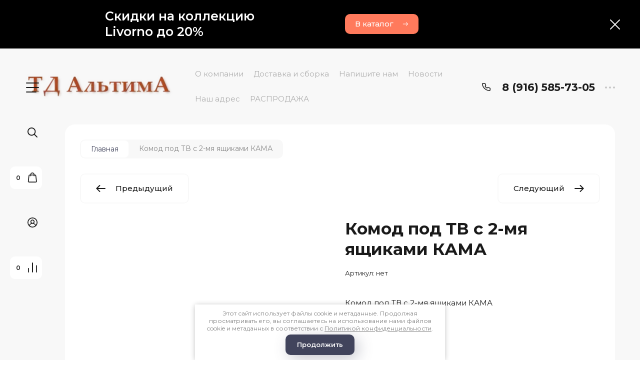

--- FILE ---
content_type: text/html; charset=utf-8
request_url: https://td-alt.ru/magazin/product/komod-pod-tv-s-2-mya-yashchikami
body_size: 35747
content:

	<!doctype html>
<html lang="ru">

<head>
<meta charset="utf-8">
<meta name="robots" content="all">
<title>Комод под ТВ с 2-мя ящиками КАМА</title>
<!-- assets.top -->
<script src="/g/libs/nocopy/1.0.0/nocopy.for.all.js" ></script>
<!-- /assets.top -->

<meta name="description" content="Комод под ТВ с 2-мя ящиками КАМА">
<meta name="keywords" content="Комод под ТВ с 2-мя ящиками КАМА">
<meta name="SKYPE_TOOLBAR" content="SKYPE_TOOLBAR_PARSER_COMPATIBLE">
<meta name="viewport" content="width=device-width, initial-scale=1.0, maximum-scale=1.0, user-scalable=no">
<meta name="format-detection" content="telephone=no">
<meta http-equiv="x-rim-auto-match" content="none">


<!-- jquery -->
<!--<script src="/g/libs/jquery/1.10.2/jquery.min.js" charset="utf-8"></script>-->
<script src="/g/libs/jquery/2.2.4/jquery-2.2.4.min.js" charset="utf-8"></script>
<!-- jquery -->

<!-- common js -->
	<link rel="stylesheet" href="/g/css/styles_articles_tpl.css">
<meta name="yandex-verification" content="d795662c2941113d" />
<meta name="google-site-verification" content="uZDtoye9kZVmQMHzUSulTD5itGW5F-C1aqDDHYUPFiA" />

            <!-- 46b9544ffa2e5e73c3c971fe2ede35a5 -->
            <script src='/shared/s3/js/lang/ru.js'></script>
            <script src='/shared/s3/js/common.min.js'></script>
        <link rel='stylesheet' type='text/css' href='/shared/s3/css/calendar.css' /><link rel="stylesheet" href="/g/libs/lightgallery-proxy-to-hs/lightgallery.proxy.to.hs.min.css" media="all" async>
<script src="/g/libs/lightgallery-proxy-to-hs/lightgallery.proxy.to.hs.stub.min.js"></script>
<script src="/g/libs/lightgallery-proxy-to-hs/lightgallery.proxy.to.hs.js" async></script>
<link rel="icon" href="/favicon.ico" type="image/x-icon">
<link rel="apple-touch-icon" href="/touch-icon-iphone.png">
<link rel="apple-touch-icon" sizes="76x76" href="/touch-icon-ipad.png">
<link rel="apple-touch-icon" sizes="120x120" href="/touch-icon-iphone-retina.png">
<link rel="apple-touch-icon" sizes="152x152" href="/touch-icon-ipad-retina.png">
<meta name="msapplication-TileImage" content="/touch-w8-mediumtile.png"/>
<meta name="msapplication-square70x70logo" content="/touch-w8-smalltile.png" />
<meta name="msapplication-square150x150logo" content="/touch-w8-mediumtile.png" />
<meta name="msapplication-wide310x150logo" content="/touch-w8-widetile.png" />
<meta name="msapplication-square310x310logo" content="/touch-w8-largetile.png" />

<!--s3_require-->
<link rel="stylesheet" href="/g/basestyle/1.0.1/user/user.css" type="text/css"/>
<link rel="stylesheet" href="/g/basestyle/1.0.1/user/user.blue.css" type="text/css"/>
<script type="text/javascript" src="/g/basestyle/1.0.1/user/user.js" async></script>
<!--/s3_require-->
<!-- common js -->

<!-- shop init -->
			
		
		
		
			<link rel="stylesheet" type="text/css" href="/g/shop2v2/default/css/theme.less.css">		
			<script type="text/javascript" src="/g/shop2v2/default/js/shop2v2-plugins.js"></script>
		
			<script type="text/javascript" src="/g/shop2v2/default/js/shop2.2.min.js"></script>
		
	<script type="text/javascript">shop2.init({"productRefs": [],"apiHash": {"getPromoProducts":"0b8c665a982d49d0daf2fecdbaa2c6c7","getSearchMatches":"00c55b86291fcde1432c113bb06ce987","getFolderCustomFields":"2813800e18c820e47c17dc62aab6cf77","getProductListItem":"b13b09c34de1fe4e0ae3e84a0d404eb6","cartAddItem":"fdb686b46ec463853418624324bc38b7","cartRemoveItem":"6bd296f460eefbead60ee14456442f4e","cartUpdate":"f8ad19e7afe5afe54906734b70ec5e37","cartRemoveCoupon":"7af2ccadb2d2519d9dcdb996043cbf33","cartAddCoupon":"07397c4436cea7bf37b4f451c8738b17","deliveryCalc":"c736f7a15d07e9737238f1b377f5f2ab","printOrder":"2226c068232a025deebd775e7a799cac","cancelOrder":"89f4d86c9fb66bc94c927972964b1341","cancelOrderNotify":"999ce4e5790ab4f50620685043827031","repeatOrder":"a7a41ecffe99ff37afd57f6c92149e31","paymentMethods":"7f4a05f9cabdbc8ae9a5c77a4a834cc0","compare":"bb32dbf08dabf0298c9d7ee4fc58c0c5"},"hash": null,"verId": 689368,"mode": "product","step": "","uri": "/magazin","IMAGES_DIR": "/d/","my": {"gr_filter_max_count":2,"gr_compare_data_tooltip":"\u0421\u0440\u0430\u0432\u043d\u0438\u0442\u044c","gr_compare_data_added_tooltip":"\u0423\u0434\u0430\u043b\u0438\u0442\u044c","gr_add_to_compare_text":"\u0421\u0440\u0430\u0432\u043d\u0438\u0442\u044c","gr_cart_show_options_text":"\u0411\u043e\u043b\u044c\u0448\u0435","gr_rating_block_title":true,"show_sections":true,"gr_coupon_remodal":false,"gr_card_vertical_slider":true,"buy_alias":"\u0412 \u043a\u043e\u0440\u0437\u0438\u043d\u0443","buy_mod":true,"buy_kind":true,"on_shop2_btn":true,"show_flags_filter":false,"lazy_load_subpages":true,"gr_lazy_load":true,"gr_pagelist_lazy_load":true,"gr_search_range_slider":false,"gr_filter_range_slider":false,"gr_filter_remodal":true,"gr_filter_remodal_btn":"\u0424\u0438\u043b\u044c\u0442\u0440","gr_show_filter_color_btn":true,"gr_show_slider_autoplay":true,"gr_enable_images_settings":true,"gr_vendor_in_thumbs":true,"gr_show_one_click_in_thumbs":true,"gr_product_list_titles":true,"gr_pagelist_only_icons":true,"gr_kinds_slider":true,"gr_show_collcetions_amount":true,"gr_cart_titles":true,"gr_cart_auth_remodal":true,"gr_filter_sorting_title":"\u0421\u043e\u0440\u0442\u0438\u0440\u043e\u0432\u043a\u0430:","gr_by_price_desc":"\u0441\u0430\u043c\u044b\u0435 \u0434\u043e\u0440\u043e\u0433\u0438\u0435","gr_by_price_asc":"\u0441\u0430\u043c\u044b\u0435 \u0434\u0435\u0448\u0435\u0432\u044b\u0435","gr_by_name_asc":"\u043d\u0430\u0437\u0432\u0430\u043d\u0438\u0435 \u043e\u0442 \u0410","gr_by_name_desc":"\u043d\u0430\u0437\u0432\u0430\u043d\u0438\u0435 \u043e\u0442 \u042f","gr_filter_default_sorting":"\u0421\u043e\u0440\u0442\u0438\u0440\u043e\u0432\u0430\u0442\u044c","gr_filter_default_sorting_item":"\u043f\u043e \u0443\u043c\u043e\u043b\u0447\u0430\u043d\u0438\u044e","gr_login_placeholered":true,"gr_search_form_btn":"\u041d\u0430\u0439\u0442\u0438","gr_product_one_click":"\u0411\u044b\u0441\u0442\u0440\u044b\u0439 \u0437\u0430\u043a\u0430\u0437","gr_product_options_btn":"\u0411\u043e\u043b\u044c\u0448\u0435","gr_filter_placeholders":true,"gr_filter_reset_text":"\u0421\u0431\u0440\u043e\u0441\u0438\u0442\u044c","gr_product_mode_h1":true,"gr_options_more_btn":"\u0411\u043e\u043b\u044c\u0448\u0435","gr_pluso_title":"\u041f\u043e\u0434\u0435\u043b\u0438\u0442\u044c\u0441\u044f","gr_cart_total_title":"\u0420\u0430\u0441\u0447\u0435\u0442","gr_product_page_version":"global:shop2.2.120-4-product.tpl","gr_product_list_thumbs":"global:shop2.2.120-4-product-list-thumbs.tpl","gr_collections_blocks":"global:shop2.2.120-4-product-item-collections-blocks.tpl","gr_cart_page_version":"global:shop2.2.120-4-cart.tpl","collection_mod_width":500,"collection_mod_height":500,"collection_image_width":500,"collection_image_height":500,"gr_hide_no_amount_rating":true,"gr_show_collections_compare":true,"gr_shop2_msg":true,"gr_main_blocks_version":"global:shop2.2.120-4-main-blocks.tpl","gr_collections_item":"global:shop2.2.120-4-product-item-collections.tpl","gr_selected_theme":"7","new_instagram_fix":true},"shop2_cart_order_payments": 1,"cf_margin_price_enabled": 0,"maps_yandex_key":"","maps_google_key":""});shop2.facets.enabled = true;</script>
<!-- shop init -->

<!-- theme styles -->


	
		    <link rel="stylesheet" href="/g/templates/shop2/2.120.2/2.2.120-4/themes/theme7/colors.css">
	
	<link rel="stylesheet" href="/g/templates/shop2/2.120.2/2.2.120-4/css/theme.scss.css">


<link rel="stylesheet" href="/g/templates/shop2/2.120.2/2.2.120-4/css/global_styles.css">
<!-- theme styles -->



<link rel="stylesheet" href="/t/v883/images/seo_styless.scss.css">
<script src="/g/libs/timer/js/timer.js" charset="utf-8"></script>

</head><body class="site">
	
		
	<svg width="0" height="0" class="hidden" style="display: none;">
  <symbol viewBox="0 0 15 15" xmlns="http://www.w3.org/2000/svg" id="action_icon">
    <path d="M14.813 7.952a.639.639 0 0 0 0-.904l-.532-.53a.614.614 0 0 1-.125-.718l.281-.686c.126-.343-.03-.717-.343-.842l-.688-.28A.64.64 0 0 1 13 3.399v-.748a.66.66 0 0 0-.656-.655h-.75A.64.64 0 0 1 11 1.59l-.281-.686c-.125-.343-.5-.499-.844-.343l-.688.281A.74.74 0 0 1 8.47.717l-.531-.53a.642.642 0 0 0-.907 0L6.5.717a.618.618 0 0 1-.719.125l-.687-.28c-.313-.125-.719.03-.844.342l-.281.686a.64.64 0 0 1-.594.406h-.719A.66.66 0 0 0 2 2.65v.748a.64.64 0 0 1-.406.593l-.688.28a.617.617 0 0 0-.344.842l.282.686c.094.25.031.53-.125.718l-.531.53a.639.639 0 0 0 0 .904l.53.53c.188.187.25.468.126.718l-.281.686c-.125.312.03.717.343.842l.688.28A.64.64 0 0 1 2 11.6v.748a.66.66 0 0 0 .656.655h.75c.25 0 .5.156.594.406l.281.686a.61.61 0 0 0 .844.343l.688-.281a.74.74 0 0 1 .718.125l.532.53c.25.25.656.25.906 0l.531-.53a.618.618 0 0 1 .719-.125l.687.28c.313.125.719-.03.844-.342l.281-.686a.64.64 0 0 1 .594-.406h.75a.66.66 0 0 0 .656-.655V11.6a.64.64 0 0 1 .406-.593l.688-.28c.344-.125.5-.53.344-.842l-.281-.686a.735.735 0 0 1 .124-.718l.5-.53zM5.624 4.678a.92.92 0 0 1 .938.935.92.92 0 0 1-.938.936.92.92 0 0 1-.938-.936.92.92 0 0 1 .938-.935zm3.75 5.613a.92.92 0 0 1-.938-.935.92.92 0 0 1 .938-.936.92.92 0 0 1 .938.936.92.92 0 0 1-.938.935zm.75-4.553L5.75 10.104a.618.618 0 0 1-.438.187.618.618 0 0 1-.437-.187.602.602 0 0 1 0-.873L9.25 4.865c.25-.25.625-.25.875 0s.25.624 0 .873z"></path>
  </symbol>
  <symbol viewBox="0 0 22 24" xmlns="http://www.w3.org/2000/svg" id="buy_btn_icon">
    <path fill-rule="evenodd" clip-rule="evenodd" d="M10.751 2a3 3 0 0 0-3 3h6a3 3 0 0 0-3-3zm3 5v1a1 1 0 1 0 2 0V7h1.222a1 1 0 0 1 .993.883l1.53 13A1 1 0 0 1 18.501 22H3a1 1 0 0 1-.993-1.117l1.53-13A1 1 0 0 1 4.53 7h1.22v1a1 1 0 1 0 2 0V7h6zm-8-2H4.53a3 3 0 0 0-2.98 2.65l-1.53 13A3 3 0 0 0 3 24h15.502a3 3 0 0 0 2.98-3.35l-1.53-13A3 3 0 0 0 16.972 5h-1.22a5 5 0 0 0-10 0z"></path>
  </symbol>
  <symbol viewBox="0 0 20 20" xmlns="http://www.w3.org/2000/svg" id="close_btn_icon">
    <path fill-rule="evenodd" clip-rule="evenodd" d="M.293.293a1 1 0 0 1 1.414 0L10 8.586 18.293.293a1 1 0 1 1 1.414 1.414L11.414 10l8.293 8.293a1 1 0 0 1-1.414 1.414L10 11.414l-8.293 8.293a1 1 0 0 1-1.414-1.414L8.586 10 .293 1.707a1 1 0 0 1 0-1.414z"></path>
  </symbol>
  <symbol viewBox="0 0 20 24" xmlns="http://www.w3.org/2000/svg" id="filter_btn">
    <path fill-rule="evenodd" clip-rule="evenodd" d="M2.072 3.5c.042.036.1.082.184.137.333.219.881.454 1.648.667C5.423 4.726 7.579 5 10 5c2.421 0 4.577-.274 6.096-.696.767-.213 1.315-.448 1.648-.667.083-.055.142-.1.184-.137a1.633 1.633 0 0 0-.184-.137c-.333-.219-.881-.454-1.648-.667C14.577 2.274 12.421 2 10 2c-2.421 0-4.577.274-6.096.696-.767.213-1.315.448-1.648.667a1.64 1.64 0 0 0-.184.137zM18 5.756c-.414.18-.876.339-1.368.475C14.893 6.714 12.549 7 10 7c-2.55 0-4.893-.286-6.632-.769A10.391 10.391 0 0 1 2 5.756v1.001a2 2 0 0 0 .586 1.415L9 14.586V21a1 1 0 1 0 2 0v-6.414l6.414-6.414A2 2 0 0 0 18 6.757v-1zM20 3.5v3.257a4 4 0 0 1-1.172 2.829L13 15.414V21a3 3 0 1 1-6 0v-5.586L1.172 9.586A4 4 0 0 1 0 6.757V3.5c0-.866.621-1.456 1.158-1.809.578-.38 1.348-.683 2.21-.922C5.107.286 7.451 0 10 0c2.55 0 4.893.286 6.632.769.862.24 1.632.543 2.21.922C19.379 2.044 20 2.634 20 3.5z"></path>
  </symbol>
  <symbol viewBox="0 0 13 13" xmlns="http://www.w3.org/2000/svg" id="gift_icon">
    <path d="M5.571 7.744v4.329a.911.911 0 0 1-.928.927H2.476A1.53 1.53 0 0 1 .93 11.454v-3.71c0-.525.402-.927.928-.927h2.786c.526 0 .928.402.928.927zm1.858 0v4.329c0 .525.402.927.928.927h2.167a1.53 1.53 0 0 0 1.547-1.546v-3.71a.911.911 0 0 0-.928-.927H8.357a.911.911 0 0 0-.928.927zm4.642-5.564H8.048l.835-.835c.31-.31.31-.804 0-1.082-.31-.31-.804-.31-1.083 0L6.5 1.53 5.2.232c-.31-.31-.805-.31-1.083 0-.31.309-.31.804 0 1.082l.835.866H.93a.911.911 0 0 0-.93.927v1.546c0 .525.402.927.929.927H12.07a.911.911 0 0 0 .93-.927V3.107a.911.911 0 0 0-.929-.927z"></path>
  </symbol>
  <symbol viewBox="0 0 14 20" xmlns="http://www.w3.org/2000/svg" id="lazy_btn_icon">
    <path fill-rule="evenodd" clip-rule="evenodd" d="M7 0c.525 0 .95.407.95.91v15.986l4.427-4.233a.981.981 0 0 1 1.345 0 .881.881 0 0 1 0 1.285l-6.05 5.786a.981.981 0 0 1-1.344 0l-6.05-5.786a.881.881 0 0 1 0-1.285.981.981 0 0 1 1.345 0l4.426 4.233V.91C6.05.407 6.475 0 7 0z"></path>
  </symbol>
  <symbol viewBox="0 0 12 2" xmlns="http://www.w3.org/2000/svg" id="minus_icon_btn">
    <path fill-rule="evenodd" clip-rule="evenodd" d="M0 1a1 1 0 0 1 1-1h10a1 1 0 1 1 0 2H1a1 1 0 0 1-1-1z"></path>
  </symbol>
  <symbol viewBox="0 0 22 24" xmlns="http://www.w3.org/2000/svg" id="notavailable_btn_icon">
    <path fill-rule="evenodd" clip-rule="evenodd" d="M10.751 2a3 3 0 0 0-3 3h6a3 3 0 0 0-3-3zm3 5v1a1 1 0 1 0 2 0V7h1.222a1 1 0 0 1 .993.883l1.53 13A1 1 0 0 1 18.501 22H3a1 1 0 0 1-.993-1.117l1.53-13A1 1 0 0 1 4.53 7h1.22v1a1 1 0 1 0 2 0V7h6zm-8-2H4.53a3 3 0 0 0-2.98 2.65l-1.53 13A3 3 0 0 0 3 24h15.502a3 3 0 0 0 2.98-3.35l-1.53-13A3 3 0 0 0 16.972 5h-1.22a5 5 0 0 0-10 0z"></path>
  </symbol>
  <symbol viewBox="0 0 24 24" xmlns="http://www.w3.org/2000/svg" id="onrequest_btn_icon">
    <path fill-rule="evenodd" clip-rule="evenodd" d="M12 2C6.477 2 2 6.477 2 12s4.477 10 10 10 10-4.477 10-10S17.523 2 12 2zM0 12C0 5.373 5.373 0 12 0s12 5.373 12 12-5.373 12-12 12S0 18.627 0 12zm12-6a1 1 0 0 1 1 1v4.52l4.625 3.7a1 1 0 1 1-1.25 1.56L11 12.48V7a1 1 0 0 1 1-1z"></path>
  </symbol>
  <symbol viewBox="0 0 19 14" xmlns="http://www.w3.org/2000/svg" id="pagelist_next">
    <path fill-rule="evenodd" clip-rule="evenodd" d="M10.879.293a1 1 0 0 0 0 1.414L15.172 6H1a1 1 0 0 0 0 2h14.172l-4.293 4.293a1 1 0 0 0 1.414 1.414L19 7 12.293.293a1 1 0 0 0-1.414 0z"></path>
  </symbol>
  <symbol viewBox="0 0 19 14" xmlns="http://www.w3.org/2000/svg" id="pagelist_prev">
    <path fill-rule="evenodd" clip-rule="evenodd" d="M8.121.293a1 1 0 0 1 0 1.414L3.828 6H18a1 1 0 1 1 0 2H3.828l4.293 4.293a1 1 0 1 1-1.414 1.414L0 7 6.707.293a1 1 0 0 1 1.414 0z"></path>
  </symbol>
  <symbol viewBox="0 0 12 12" xmlns="http://www.w3.org/2000/svg" id="plus_icon_btn">
    <path fill-rule="evenodd" clip-rule="evenodd" d="M7 1a1 1 0 0 0-2 0v4H1a1 1 0 0 0 0 2h4v4a1 1 0 1 0 2 0V7h4a1 1 0 1 0 0-2H7V1z"></path>
  </symbol>
  <symbol viewBox="0 0 17 15" xmlns="http://www.w3.org/2000/svg" id="product_list_price">
    <path fill-rule="evenodd" clip-rule="evenodd" d="M0 1.5A1.5 1.5 0 0 1 1.5 0h14a1.5 1.5 0 0 1 0 3h-14A1.5 1.5 0 0 1 0 1.5zm0 6A1.5 1.5 0 0 1 1.5 6h14a1.5 1.5 0 0 1 0 3h-14A1.5 1.5 0 0 1 0 7.5zm0 6A1.5 1.5 0 0 1 1.5 12h14a1.5 1.5 0 0 1 0 3h-14A1.5 1.5 0 0 1 0 13.5z"></path>
  </symbol>
  <symbol viewBox="0 0 17 15" xmlns="http://www.w3.org/2000/svg" id="product_list_simple">
    <path fill-rule="evenodd" clip-rule="evenodd" d="M0 1.5A1.5 1.5 0 0 1 1.5 0h4a1.5 1.5 0 1 1 0 3h-4A1.5 1.5 0 0 1 0 1.5zm10 0A1.5 1.5 0 0 1 11.5 0h4a1.5 1.5 0 0 1 0 3h-4A1.5 1.5 0 0 1 10 1.5zm-10 6A1.5 1.5 0 0 1 1.5 6h4a1.5 1.5 0 1 1 0 3h-4A1.5 1.5 0 0 1 0 7.5zm10 0A1.5 1.5 0 0 1 11.5 6h4a1.5 1.5 0 0 1 0 3h-4A1.5 1.5 0 0 1 10 7.5zm-10 6A1.5 1.5 0 0 1 1.5 12h4a1.5 1.5 0 0 1 0 3h-4A1.5 1.5 0 0 1 0 13.5zm10 0a1.5 1.5 0 0 1 1.5-1.5h4a1.5 1.5 0 0 1 0 3h-4a1.5 1.5 0 0 1-1.5-1.5z"></path>
  </symbol>
  <symbol viewBox="0 0 15 15" xmlns="http://www.w3.org/2000/svg" id="product_list_thumbs">
    <path fill-rule="evenodd" clip-rule="evenodd" d="M1.5 0A1.5 1.5 0 0 1 3 1.5v3a1.5 1.5 0 1 1-3 0v-3A1.5 1.5 0 0 1 1.5 0zm6 0A1.5 1.5 0 0 1 9 1.5v3a1.5 1.5 0 1 1-3 0v-3A1.5 1.5 0 0 1 7.5 0zm6 0A1.5 1.5 0 0 1 15 1.5v3a1.5 1.5 0 0 1-3 0v-3A1.5 1.5 0 0 1 13.5 0zm-12 9A1.5 1.5 0 0 1 3 10.5v3a1.5 1.5 0 0 1-3 0v-3A1.5 1.5 0 0 1 1.5 9zm6 0A1.5 1.5 0 0 1 9 10.5v3a1.5 1.5 0 0 1-3 0v-3A1.5 1.5 0 0 1 7.5 9zm6 0a1.5 1.5 0 0 1 1.5 1.5v3a1.5 1.5 0 0 1-3 0v-3A1.5 1.5 0 0 1 13.5 9z"></path>
  </symbol>
  <symbol viewBox="0 0 12 10" xmlns="http://www.w3.org/2000/svg" id="sort_param_asc">
    <path d="M11 10H1a1 1 0 0 1 0-2h10a1 1 0 0 1 0 2zM6 6H1a1 1 0 0 1 0-2h5a1 1 0 0 1 0 2zm0-4H1a1 1 0 0 1 0-2h5a1 1 0 0 1 0 2z"></path>
  </symbol>
  <symbol viewBox="0 0 12 10" xmlns="http://www.w3.org/2000/svg" id="sort_param_desc">
    <path d="M11 2H1a1 1 0 0 1 0-2h10a1 1 0 0 1 0 2zM1 4h5a1 1 0 0 1 0 2H1a1 1 0 0 1 0-2zm0 4h5a1 1 0 0 1 0 2H1a1 1 0 0 1 0-2z"></path>
  </symbol>
  <symbol viewBox="0 0 9 18" xmlns="http://www.w3.org/2000/svg" id="z_address_icon">
    <path fill-rule="evenodd" clip-rule="evenodd" d="M4.5 1.5a3 3 0 1 0 0 6 3 3 0 0 0 0-6zM0 4.5a4.5 4.5 0 1 1 5.25 4.438v8.312a.75.75 0 0 1-1.5 0V8.938A4.501 4.501 0 0 1 0 4.5z"></path>
  </symbol>
  <symbol viewBox="0 0 26 20" xmlns="http://www.w3.org/2000/svg" id="z_burger_btn">
    <path fill-rule="evenodd" clip-rule="evenodd" d="M0 1a1 1 0 0 1 1-1h24a1 1 0 1 1 0 2H1a1 1 0 0 1-1-1zm0 9a1 1 0 0 1 1-1h24a1 1 0 1 1 0 2H1a1 1 0 0 1-1-1zm0 9a1 1 0 0 1 1-1h19a1 1 0 1 1 0 2H1a1 1 0 0 1-1-1z"></path>
  </symbol>
  <symbol viewBox="0 0 20 24" xmlns="http://www.w3.org/2000/svg" id="z_cart_delete">
    <path fill-rule="evenodd" clip-rule="evenodd" d="M9 2a1 1 0 0 0-1 1v1h4V3a1 1 0 0 0-1-1H9zm5 2V3a3 3 0 0 0-3-3H9a3 3 0 0 0-3 3v1H1a1 1 0 0 0 0 2h.105l1.703 15.331A3 3 0 0 0 5.79 24h8.42a3 3 0 0 0 2.982-2.669L18.895 6H19a1 1 0 1 0 0-2h-5zm2.883 2H3.117l1.68 15.11a1 1 0 0 0 .993.89h8.42a1 1 0 0 0 .994-.89L16.883 6zM8 9a1 1 0 0 1 1 1v8a1 1 0 1 1-2 0v-8a1 1 0 0 1 1-1zm4 0a1 1 0 0 1 1 1v8a1 1 0 1 1-2 0v-8a1 1 0 0 1 1-1z"></path>
  </symbol>
  <symbol viewBox="0 0 22 24" xmlns="http://www.w3.org/2000/svg" id="z_cart_icon">
    <path fill-rule="evenodd" clip-rule="evenodd" d="M11 2a3 3 0 0 0-3 3h6a3 3 0 0 0-3-3zm3 5v1a1 1 0 1 0 2 0V7h1.221a1 1 0 0 1 .994.883l1.53 13A1 1 0 0 1 18.75 22H3.249a1 1 0 0 1-.993-1.117l1.53-13A1 1 0 0 1 4.778 7H6v1a1 1 0 1 0 2 0V7h6zM6 5H4.779a3 3 0 0 0-2.98 2.65l-1.53 13A3 3 0 0 0 3.25 24h15.502a3 3 0 0 0 2.98-3.35l-1.53-13A3 3 0 0 0 17.221 5H16A5 5 0 1 0 6 5z"></path>
  </symbol>
  <symbol viewBox="0 0 20 20" xmlns="http://www.w3.org/2000/svg" id="z_close_btn">
    <path fill-rule="evenodd" clip-rule="evenodd" d="M.293.293a1 1 0 0 1 1.414 0L10 8.586 18.293.293a1 1 0 1 1 1.414 1.414L11.414 10l8.293 8.293a1 1 0 0 1-1.414 1.414L10 11.414l-8.293 8.293a1 1 0 0 1-1.414-1.414L8.586 10 .293 1.707a1 1 0 0 1 0-1.414z"></path>
  </symbol>
  <symbol viewBox="0 0 20 22" xmlns="http://www.w3.org/2000/svg" id="z_compare_icon">
    <path fill-rule="evenodd" clip-rule="evenodd" d="M10 0a1 1 0 0 1 1 1v20a1 1 0 1 1-2 0V1a1 1 0 0 1 1-1zm9 6a1 1 0 0 1 1 1v14a1 1 0 1 1-2 0V7a1 1 0 0 1 1-1zM1 12a1 1 0 0 1 1 1v8a1 1 0 1 1-2 0v-8a1 1 0 0 1 1-1z"></path>
  </symbol>
  <symbol viewBox="0 0 12 12" xmlns="http://www.w3.org/2000/svg" id="z_coupon_plus">
    <path fill-rule="evenodd" clip-rule="evenodd" d="M6 0a1 1 0 0 1 1 1v4h4a1 1 0 1 1 0 2H7v4a1 1 0 1 1-2 0V7H1a1 1 0 0 1 0-2h4V1a1 1 0 0 1 1-1z"></path>
  </symbol>
  <symbol viewBox="0 0 24 24" xmlns="http://www.w3.org/2000/svg" id="z_dog_icon">
    <path fill-rule="evenodd" clip-rule="evenodd" d="M12 2C6.477 2 2 6.477 2 12s4.477 10 10 10a1 1 0 1 1 0 2C5.373 24 0 18.627 0 12S5.373 0 12 0s12 5.373 12 12v2a4 4 0 0 1-7.49 1.957A6 6 0 1 1 16 7.528V7a1 1 0 1 1 2 0v7a2 2 0 1 0 4 0v-2c0-5.523-4.477-10-10-10zm4 10a4 4 0 1 0-8 0 4 4 0 0 0 8 0z"></path>
  </symbol>
  <symbol viewBox="0 0 24 20" xmlns="http://www.w3.org/2000/svg" id="z_good_icon">
    <path fill-rule="evenodd" clip-rule="evenodd" d="M14.457 2.041a1.06 1.06 0 0 0-1.263.595l-1.776 4.06a6.41 6.41 0 0 1-1.359 1.936 5.772 5.772 0 0 1-1.102.857c.028.167.043.337.043.511v6.72c1.966.5 3.465.777 4.875.854 1.58.087 3.093-.078 5.064-.521a1.932 1.932 0 0 0 1.452-1.52l1.15-5.752a1 1 0 0 0-.98-1.196h-3.88a2 2 0 0 1-1.973-2.329l.503-3.021a1.06 1.06 0 0 0-.754-1.194zM8.5 18.657c2.026.515 3.67.827 5.264.915 1.817.099 3.52-.097 5.613-.568 1.53-.345 2.673-1.575 2.974-3.08l1.15-5.75a3 3 0 0 0-2.942-3.59h-3.88l.504-3.02-.986-.165.986.164a3.06 3.06 0 0 0-5.822-1.73l-1.776 4.06a4.42 4.42 0 0 1-1.608 1.851A2.99 2.99 0 0 0 6 7H3a3 3 0 0 0-3 3v7a3 3 0 0 0 3 3h3a2.996 2.996 0 0 0 2.5-1.343zM3 9a1 1 0 0 0-1 1v7a1 1 0 0 0 1 1h3a1 1 0 0 0 1-1v-7a.999.999 0 0 0-1-1H3z"></path>
  </symbol>
  <symbol viewBox="0 0 24 24" xmlns="http://www.w3.org/2000/svg" id="z_login_icon">
    <path fill-rule="evenodd" clip-rule="evenodd" d="M12 2C6.477 2 2 6.477 2 12c0 2.217.72 4.265 1.942 5.924a9.055 9.055 0 0 1 4.644-4.26A4.976 4.976 0 0 1 6.982 10c0-2.766 2.25-5 5.018-5 2.767 0 5.018 2.234 5.018 5a4.977 4.977 0 0 1-1.604 3.665 9.055 9.055 0 0 1 4.644 4.259A9.952 9.952 0 0 0 22 12c0-5.523-4.477-10-10-10zm6.584 17.526A7.038 7.038 0 0 0 12 15a7.038 7.038 0 0 0-6.584 4.526A9.958 9.958 0 0 0 12 22a9.958 9.958 0 0 0 6.584-2.474zM0 12C0 5.373 5.373 0 12 0s12 5.373 12 12c0 3.338-1.364 6.359-3.562 8.533A11.965 11.965 0 0 1 12 24c-3.29 0-6.271-1.325-8.438-3.467A11.966 11.966 0 0 1 0 12zm12-5a3.009 3.009 0 0 0-3.018 3c0 1.653 1.347 3 3.018 3a3.01 3.01 0 0 0 3.018-3c0-1.653-1.347-3-3.018-3z"></path>
  </symbol>
  <symbol viewBox="0 0 6 5" xmlns="http://www.w3.org/2000/svg" id="z_mark_icon">
    <path fill-rule="evenodd" clip-rule="evenodd" d="M5.854.146a.5.5 0 0 1 0 .708L2 4.707.146 2.854a.5.5 0 1 1 .708-.708L2 3.293 5.146.146a.5.5 0 0 1 .708 0z"></path>
  </symbol>
  <symbol viewBox="0 0 12 9" xmlns="http://www.w3.org/2000/svg" id="z_min_left_arrow">
    <path fill-rule="evenodd" clip-rule="evenodd" d="M7.146.646a.5.5 0 0 1 .708 0L11.707 4.5 7.854 8.354a.5.5 0 1 1-.708-.708L9.793 5H.5a.5.5 0 0 1 0-1h9.293L7.146 1.354a.5.5 0 0 1 0-.708z"></path>
  </symbol>
  <symbol viewBox="0 0 7 11" xmlns="http://www.w3.org/2000/svg" id="z_more_btn">
    <path fill-rule="evenodd" clip-rule="evenodd" d="M3.5.5A.5.5 0 0 1 4 1v7.793l2.146-2.147a.5.5 0 1 1 .708.708L3.5 10.707.146 7.354a.5.5 0 1 1 .708-.708L3 8.793V1a.5.5 0 0 1 .5-.5z"></path>
  </symbol>
  <symbol viewBox="0 0 20 4" fill="none" xmlns="http://www.w3.org/2000/svg" id="z_more_contact_btn">
    <path d="M4 2a2 2 0 1 1-4 0 2 2 0 0 1 4 0zm8 0a2 2 0 1 1-4 0 2 2 0 0 1 4 0zm8 0a2 2 0 1 1-4 0 2 2 0 0 1 4 0z" fill="#C4C4C4"></path>
  </symbol>
  <symbol viewBox="0 0 17 16" xmlns="http://www.w3.org/2000/svg" id="z_phone_icon">
    <path fill-rule="evenodd" clip-rule="evenodd" d="M2.258 1.46c-.451 0-.737.332-.703.657.69 6.555 6.231 11.77 13.196 12.42a.647.647 0 0 0 .697-.663v-2.598a.735.735 0 0 0-.53-.693l-2.685-.842a.81.81 0 0 0-.794.176l-.43.405a1.609 1.609 0 0 1-1.953.177C7.59 9.554 6.734 8.755 5.823 7.464c-.412-.584-.304-1.342.2-1.817l.44-.413a.7.7 0 0 0 .187-.748L5.755 1.96a.773.773 0 0 0-.736-.5H2.26zm-2.247.8C-.124.98.996 0 2.258 0H5.02c1.002 0 1.892.603 2.209 1.498l.894 2.526a2.1 2.1 0 0 1-.562 2.242l-.432.407c.783 1.107 1.488 1.771 2.79 2.611l.424-.4a2.432 2.432 0 0 1 2.382-.529l2.684.843c.95.298 1.592 1.135 1.592 2.078v2.598c0 1.189-1.041 2.243-2.402 2.116C6.898 15.27.775 9.508.011 2.26z"></path>
  </symbol>
  <symbol viewBox="0 0 22 22" xmlns="http://www.w3.org/2000/svg" id="z_pluso">
    <path fill-rule="evenodd" clip-rule="evenodd" d="M18 2a2 2 0 1 0 0 4 2 2 0 0 0 0-4zm-4 2a4 4 0 1 1 .983 2.626l-7.071 3.536a4.012 4.012 0 0 1 0 1.676l7.071 3.536a4 4 0 1 1-.895 1.788l-7.071-3.536a4 4 0 1 1 0-5.253l7.071-3.535A4.015 4.015 0 0 1 14 4zM4 9a2 2 0 1 0 0 4 2 2 0 0 0 0-4zm14 7a2 2 0 1 0-.001 4A2 2 0 0 0 18 16z"></path>
  </symbol>
  <symbol viewBox="0 0 22 22" xmlns="http://www.w3.org/2000/svg" id="z_quick_btn">
    <path fill-rule="evenodd" clip-rule="evenodd" d="M14 2a1 1 0 1 1 0-2h7a1 1 0 0 1 1 1v7a1 1 0 1 1-2 0V3.414l-5.293 5.293a1 1 0 1 1-1.414-1.414L18.586 2H14zM1 13a1 1 0 0 1 1 1v4.586l5.293-5.293a1 1 0 0 1 1.414 1.414L3.414 20H8a1 1 0 1 1 0 2H1a1 1 0 0 1-1-1v-7a1 1 0 0 1 1-1z"></path>
  </symbol>
  <symbol viewBox="0 0 23 20" xmlns="http://www.w3.org/2000/svg" id="z_recalcult">
    <path fill-rule="evenodd" clip-rule="evenodd" d="M13 2a8 8 0 0 0-8 8v.586l1.293-1.293a1 1 0 0 1 1.414 1.414L4 14.414.293 10.707a1 1 0 1 1 1.414-1.414L3 10.586V10C3 4.477 7.477 0 13 0s10 4.477 10 10-4.477 10-10 10a1 1 0 1 1 0-2 8 8 0 1 0 0-16z"></path>
  </symbol>
  <symbol viewBox="0 0 32 20" xmlns="http://www.w3.org/2000/svg" id="z_reviews_icon">
    <path d="M14 17v-7a3 3 0 0 0-3-3H7.723a1 1 0 0 1-.868-1.496l1.863-3.26A1.5 1.5 0 0 0 7.415 0H5.161a2 2 0 0 0-1.737 1.008L1.318 4.694A10 10 0 0 0 0 9.656V17a3 3 0 0 0 3 3h8a3 3 0 0 0 3-3zm18 0v-7a3 3 0 0 0-3-3h-3.277a1 1 0 0 1-.868-1.496l1.863-3.26A1.5 1.5 0 0 0 25.415 0h-2.254a2 2 0 0 0-1.737 1.008l-2.106 3.686A10 10 0 0 0 18 9.656V17a3 3 0 0 0 3 3h8a3 3 0 0 0 3-3z"></path>
  </symbol>
  <symbol viewBox="0 0 22 22" xmlns="http://www.w3.org/2000/svg" id="z_search_icon">
    <path fill-rule="evenodd" clip-rule="evenodd" d="M9 2a7 7 0 1 0 0 14A7 7 0 0 0 9 2zM0 9a9 9 0 1 1 16.032 5.618l5.675 5.675a1 1 0 0 1-1.414 1.414l-5.675-5.675A9 9 0 0 1 0 9z"></path>
  </symbol>
  <symbol viewBox="0 0 22 22" xmlns="http://www.w3.org/2000/svg" id="z_search_param">
    <path fill-rule="evenodd" clip-rule="evenodd" d="M8 2a3 3 0 1 0 0 6 3 3 0 0 0 0-6zM3.1 4a5.002 5.002 0 0 1 9.8 0H21a1 1 0 1 1 0 2h-8.1a5.002 5.002 0 0 1-9.8 0H1a1 1 0 0 1 0-2h2.1zM17 14a3 3 0 1 0 0 6 3 3 0 0 0 0-6zm-4.9 2a5.002 5.002 0 0 1 9.9 1 5 5 0 0 1-9.9 1H1a1 1 0 1 1 0-2h11.1z"></path>
  </symbol>
  <symbol viewBox="0 0 19 14" xmlns="http://www.w3.org/2000/svg" id="z_slider_arrow_left">
    <path fill-rule="evenodd" clip-rule="evenodd" d="M8.121.293a1 1 0 0 1 0 1.414L3.828 6H18a1 1 0 1 1 0 2H3.828l4.293 4.293a1 1 0 1 1-1.414 1.414L0 7 6.707.293a1 1 0 0 1 1.414 0z"></path>
  </symbol>
  <symbol viewBox="0 0 19 14" xmlns="http://www.w3.org/2000/svg" id="z_slider_arrow_right">
    <path fill-rule="evenodd" clip-rule="evenodd" d="M10.879.293a1 1 0 0 0 0 1.414L15.172 6H1a1 1 0 0 0 0 2h14.172l-4.293 4.293a1 1 0 0 0 1.414 1.414L19 7 12.293.293a1 1 0 0 0-1.414 0z"></path>
  </symbol>
  <symbol viewBox="0 0 22 23" xmlns="http://www.w3.org/2000/svg" id="z_speaker_icon">
    <path fill-rule="evenodd" clip-rule="evenodd" d="M17 3.226c0-.3-.362-.45-.574-.237C13.93 5.483 11.463 7 7.74 7H3a1 1 0 0 0-1 1v4a1 1 0 0 0 1 1h4.741a13 13 0 0 1 .28.003c3.571.074 5.978 1.582 8.405 4.009a.336.336 0 0 0 .574-.238V3.226zM19 7V3.226c0-2.081-2.517-3.124-3.989-1.652C12.745 3.842 10.755 5 7.742 5H3a3 3 0 0 0-3 3v4a3 3 0 0 0 3 3h.22l1.442 5.773a2.94 2.94 0 1 0 5.705-1.427L9.31 15.117c2.182.346 3.848 1.455 5.701 3.309 1.472 1.472 3.989.43 3.989-1.652V13a3 3 0 1 0 0-6zm0 2v2a1 1 0 1 0 0-2zM7.219 15H5.28l1.322 5.288a.94.94 0 1 0 1.824-.456L7.219 15z"></path>
  </symbol>
  <symbol viewBox="0 0 24 23" xmlns="http://www.w3.org/2000/svg" id="z_submit_icon">
    <path fill-rule="evenodd" clip-rule="evenodd" d="M21.157 3.398c.35-.827-.484-1.66-1.31-1.31L3.47 9.016c-.861.365-.796 1.606.098 1.878l5.203 1.583c.144.044.285.1.419.163l5.103-5.102a1 1 0 1 1 1.414 1.414l-5.103 5.102c.065.135.12.275.163.42l1.584 5.203c.272.894 1.513.959 1.877.098l6.929-16.377zM19.067.246c2.482-1.05 4.982 1.45 3.932 3.932L16.07 20.554c-1.093 2.583-4.816 2.388-5.633-.295l-1.583-5.203a.999.999 0 0 0-.666-.665l-5.202-1.584C.303 11.991.108 8.267 2.69 7.174L19.067.246l.388.918-.388-.918z"></path>
  </symbol>
  <symbol viewBox="0 0 16 24" xmlns="http://www.w3.org/2000/svg" id="z_up_arrow">
    <path fill-rule="evenodd" clip-rule="evenodd" d="M8 .586l7.707 7.707a1 1 0 0 1-1.414 1.414L9 4.414V23a1 1 0 1 1-2 0V4.414L1.707 9.707A1 1 0 1 1 .293 8.293L8 .586z"></path>
  </symbol>
  <symbol viewBox="0 0 28 28" xmlns="http://www.w3.org/2000/svg" id="z_zoom_btn">
    <path fill-rule="evenodd" clip-rule="evenodd" d="M0 0h8a1 1 0 0 1 0 2H3.414l8.293 8.293a1 1 0 0 1-1.414 1.414L2 3.414V8a1 1 0 0 1-2 0V0zm19 1a1 1 0 0 1 1-1h8v8a1 1 0 1 1-2 0V3.414l-8.293 8.293a1 1 0 0 1-1.414-1.414L24.586 2H20a1 1 0 0 1-1-1zm-7.293 15.293a1 1 0 0 1 0 1.414L3.414 26H8a1 1 0 1 1 0 2H0v-8a1 1 0 1 1 2 0v4.586l8.293-8.293a1 1 0 0 1 1.414 0zm4.586 0a1 1 0 0 1 1.414 0L26 24.586V20a1 1 0 1 1 2 0v8h-8a1 1 0 1 1 0-2h4.586l-8.293-8.293a1 1 0 0 1 0-1.414z"></path>
  </symbol>
  <symbol viewBox="0 0 22 22" xmlns="http://www.w3.org/2000/svg" id="z_zoom_min_btn">
    <path fill-rule="evenodd" clip-rule="evenodd" d="M14 2a1 1 0 1 1 0-2h7a1 1 0 0 1 1 1v7a1 1 0 1 1-2 0V3.414l-5.293 5.293a1 1 0 1 1-1.414-1.414L18.586 2H14zM1 13a1 1 0 0 1 1 1v4.586l5.293-5.293a1 1 0 0 1 1.414 1.414L3.414 20H8a1 1 0 1 1 0 2H1a1 1 0 0 1-1-1v-7a1 1 0 0 1 1-1z"></path>
  </symbol>
</svg>	
	<div class="gr-tooltip"></div>
	<div class="site__wrapper">
		
			    	<a href="/magazin/compare" target="_blank" class="mobile-fixed__compare_btn compare_block_1 compare-block">
	    		
	    		<span class="compare-block__amount">0</span>
	    		
	    		<span class="mobile-fixed__comp_icon">
		    		<svg class="gr-svg-icon">
					  <use xlink:href="#z_compare_icon"></use>
					</svg>
				</span>
				
				<span class="mobile-fixed__compare_text">К сравнению
				
					<span class="mobile-fixed__comp_arrow">
			    		<svg class="gr-svg-icon">
						  <use xlink:href="#z_min_left_arrow"></use>
						</svg>
					</span>
				</span>
			</a>
		

		<div class="fixed-panel-left">
			<div class="fixed-btns">
				<div class="fixed-btns__burg_btn">
					<svg class="gr-svg-icon on_btn">
					  <use xlink:href="#z_burger_btn"></use>
					</svg>

				</div>

				<div class="fixed-btns__search_btn">
					<svg class="gr-svg-icon on_btn">
					  <use xlink:href="#z_search_icon"></use>
					</svg>
				</div>
				
				
								
															
					<div class="fixed-btns__cart_btn pointer_events_none gr-cart-popup-btn">
						
						
						<div class="ajax_cart_amount_wr">
							<div class="ajax_cart_amount gr-cart-total-amount">0</div>
						</div>
						
						<svg class="gr-svg-icon on_btn">
						  <use xlink:href="#buy_btn_icon"></use>
						</svg>
					
					</div>
					
								
				<div class="fixed-btns__login_btn">
					<svg class="gr-svg-icon on_btn">
					  <use xlink:href="#z_login_icon"></use>
					</svg>
				</div>
				
				
							    	<a href="/magazin/compare" target="_blank" class="fixed-btns__compare_btn compare_block_1 compare-block">
			    		<svg class="gr-svg-icon">
						  <use xlink:href="#z_compare_icon"></use>
						</svg>
			    		<span class="compare-block__amount">0</span>
					</a>
							</div>
			
		
		<div class="fixed-menu-wrap">
			
			<div class="fixed-menu-close">
				<svg class="gr-svg-icon close">
				  <use xlink:href="#close_btn_icon"></use>
				</svg>
				
				<span class="rounding"></span>
			</div>
			
			<div class="fixed-menu">
				
				<div class="fixed-menu__inner_fm">
					
					<div class="fixed-menu--wrap custom-scroll scroll-width-thin scroll js__fixed_pan">
						
						<div class="fixed-menu--panel">
							
							<div class="fixed-menu--panel-inner">
								<div class="fixed-menu__title_fm">Каталог</div>
								<nav class="fixed-menu__menu_in_fm">
									
									<ul class="cat_menu">
																			         									         									         									         									    									         									              									              									                   <li class="sublevel"><a class="has_sublayer" href="/magazin/folder/obedennyye-gruppy-stoly-i-stulya">Столы и Журнальные Столики</a>
									              									         									         									         									         									    									         									              									                   									                        <ul>
									                            <li class="parent-item"><a href="/magazin/folder/obedennyye-gruppy-stoly-i-stulya">Столы и Журнальные Столики</a></li>
									                    										              									              									                   <li ><a href="/magazin/folder/obedennye-stoly">Обеденные столы</a>
									              									         									         									         									         									    									         									              									                   									                        </li>
									                        									                   									              									              									                   <li ><a href="/magazin/folder/zhurnalnye-stoly">Журнальные столы</a>
									              									         									         									         									         									    									         									              									                   									                        </li>
									                        									                   									              									              									                   <li ><a href="/magazin/folder/tualetnyj-stolik">Туалетный столик</a>
									              									         									         									         									         									    									         									              									                   									                        </li>
									                        									                   									              									              									                   <li ><a href="/magazin/folder/tulya">Стулья</a>
									              									         									         									         									         									    									         									              									                   									                        </li>
									                        									                             </ul></li>
									                        									                   									              									              									                   <li ><a href="/magazin/folder/komody">Комоды</a>
									              									         									         									         									         									    									         									              									                   									                        </li>
									                        									                   									              									              									                   <li ><a href="/magazin/folder/vitriny">Витрины</a>
									              									         									         									         									         									    									         									              									                   									                        </li>
									                        									                   									              									              									                   <li ><a href="/magazin/folder/tv-tumby">ТВ-Тумбы</a>
									              									         									         									         									         									    									         									              									                   									                        </li>
									                        									                   									              									              									                   <li ><a href="/magazin/folder/stellazhi">Стеллажи и Полки</a>
									              									         									         									         									         									    									         									              									                   									                        </li>
									                        									                   									              									              									                   <li ><a href="/magazin/folder/shkafy">Шкафы</a>
									              									         									         									         									         									    									         									              									                   									                        </li>
									                        									                   									              									              									                   <li ><a href="/magazin/folder/prikrovatnye-tumby">Прикроватные Тумбы</a>
									              									         									         									         									         									    									         									              									                   									                        </li>
									                        									                   									              									              									                   <li ><a href="/magazin/folder/krovati">Кровати</a>
									              									         									         									         									         									    									    									    </li>
									</ul>
			
								</nav>
								
								<nav class="mobile-menu-wrap">
									
								</nav>
							</div>
							
						</div>	
					</div>
				</div>
				
			</div>
		</div>	
			
		<div class="search-panel-wrap">
			
			<div class="search-panel-close">
				<svg class="gr-svg-icon close">
				  <use xlink:href="#close_btn_icon"></use>
				</svg>
				
				<span class="rounding-top"></span>
				<span class="rounding-bottom"></span>
			</div>
			
			<div class="search-panel">
				
				<div class="search-panel__inner_sl">							
					
					<div class="search-site js__fixed_pan custom-scroll scroll-width-thin scroll">
						
						<div class="search-site--panel">
							
							<div class="search-site--panel-inner">
						
								<div class="search-site__title_ss">Поиск</div>
								
																
								<script>
	var shop2SmartSearchSettings = {
		shop2_currency: 'руб.'
	}
</script>


<div id="search-app" class="hide_search_popup" v-on-clickaway="resetData">

	<form action="/magazin/search" id="smart-search-block" enctype="multipart/form-data" class="search-site__search_form_ss">
		<input type="hidden" name="gr_smart_search" value="1">
	
	
		<input placeholder="Поиск по каталогу" v-model="search_query" v-on:keyup="searchStart" type="text" name="search_text" class="search-site__search_input_ss">
		<button class="search-site__search_btn_ss">Найти
			<svg class="gr-svg-icon">
			  <use xlink:href="#z_search_icon"></use>
			</svg>
		</button>
	<re-captcha data-captcha="recaptcha"
     data-name="captcha"
     data-sitekey="6LddAuIZAAAAAAuuCT_s37EF11beyoreUVbJlVZM"
     data-lang="ru"
     data-rsize="invisible"
     data-type="image"
     data-theme="light"></re-captcha></form>
	<div id="search-result" class="custom-scroll scroll-width-thin scroll" v-if="(foundsProduct + foundsFolders + foundsVendors) > 0" v-cloak>
		<div class="search-result-top">
			<div class="search-result-left" v-if="foundsProduct > 0">
				<div class="result-products">
					<div class="products-search-title">Товары <span>{{foundsProduct}}</span></div>
					<div class="product-items">
						<div class="product-item" v-for='product in products'>
							<div class="product-image" v-if="product.image_url">
								<a v-bind:href="'/'+product.alias">
									<img v-bind:src="product.image_url" v-bind:alt="product.name" v-bind:title="product.name">
								</a>
							</div>
							
							<div class="product-image no-image" v-else>
								<a v-bind:href="'/'+product.alias"></a>
							</div>
							
							<div class="product-text">
								<div class="product-name"><a v-bind:href="'/'+product.alias">{{product.name}}</a></div>
								<div class="product-text-price">
									<div class="price-old" v-if="product.price_old > 0"><strong>{{product.price_old}}</strong> <span>{{shop2SmartSearchSettings.shop2_currency}}</span></div>
									<div class="price"><strong>{{product.price}}</strong> <span>{{shop2SmartSearchSettings.shop2_currency}}</span></div>
								</div>
							</div>
						</div>
					</div>
				</div>
			</div>
			<div class="search-result-right" v-if="foundsFolders > 0 || foundsVendors > 0">
				<div class="result-folders" v-if="foundsFolders > 0">
					<div class="folders-search-title">Категории <span>{{foundsFolders}}</span></div>
					<div class="folder-items">
						<div class="folder-item" v-for="folder in foldersSearch">
							<a v-bind:href="'/'+folder.alias" class="found-folder"><span>{{folder.folder_name}}</span></a>
						</div>
					</div>
				</div>
				<div class="result-vendors" v-if="foundsVendors > 0">	
					<div class="vendors-search-title">Производители <span>{{foundsVendors}}</span></div>
					<div class="vendor-items">
						<div class="vendor-item" v-for="vendor in vendorsSearch">
							<a v-bind:href="vendor.alias" class="found-vendor"><span>{{vendor.name}}</span></a>
						</div>
					</div>
				</div>
			</div>
		</div>
		<div class="search-result-bottom">
			<span class="search-result-btn gr-button-4"><span>Все результаты</span></span>
		</div>
	</div>
</div>



<script> 
var shop2SmartSearch = {
		folders: [{"folder_id":"585690021","folder_name":"","tree_id":"180561421","_left":"1","_right":"152","_level":"0","hidden":"0","items":3,"alias":"magazin\/folder\/585690021","page_url":"\/magazin","exporter:share\/yandex_market":1,"exporter:folders:share\/yandex_market":0},{"folder_id":"163636209","folder_name":"\u0421\u0442\u043e\u043b\u044b \u0438 \u0416\u0443\u0440\u043d\u0430\u043b\u044c\u043d\u044b\u0435 \u0421\u0442\u043e\u043b\u0438\u043a\u0438","tree_id":"180561421","_left":"2","_right":"11","_level":"1","hidden":"0","items":22,"alias":"magazin\/folder\/obedennyye-gruppy-stoly-i-stulya","page_url":"\/magazin","exporter:share\/yandex_market":1,"image":{"image_id":"1175641905","filename":"latina.jpg","ver_id":689368,"image_width":"768","image_height":"768","ext":"jpg"},"accessory_select":"0","kit_select":"0","recommend_select":"0","similar_select":"0","exporter:folders:share\/yandex_market":0},{"folder_id":"134902106","folder_name":"\u041e\u0431\u0435\u0434\u0435\u043d\u043d\u044b\u0435 \u0441\u0442\u043e\u043b\u044b","tree_id":"180561421","_left":"3","_right":"4","_level":"2","hidden":"0","items":5,"alias":"magazin\/folder\/obedennye-stoly","page_url":"\/magazin","exporter:share\/yandex_market":false,"image":{"image_id":"1395513506","filename":"velvet-jadalnia_korekta-min.jpg","ver_id":689368,"image_width":"3000","image_height":"1923","ext":"jpg"},"accessory_select":"0","kit_select":"0","recommend_select":"0","similar_select":"0","exporter:folders:share\/yandex_market":0},{"folder_id":"134902706","folder_name":"\u0416\u0443\u0440\u043d\u0430\u043b\u044c\u043d\u044b\u0435 \u0441\u0442\u043e\u043b\u044b","tree_id":"180561421","_left":"5","_right":"6","_level":"2","hidden":"0","items":9,"alias":"magazin\/folder\/zhurnalnye-stoly","page_url":"\/magazin","exporter:share\/yandex_market":false,"image":{"image_id":"97476106","filename":"szynaka_velle_dom_0249.jpg","ver_id":689368,"image_width":"1800","image_height":"1081","ext":"jpg"},"accessory_select":"0","kit_select":"0","recommend_select":"0","similar_select":"0","exporter:folders:share\/yandex_market":0},{"folder_id":"134903506","folder_name":"\u0422\u0443\u0430\u043b\u0435\u0442\u043d\u044b\u0439 \u0441\u0442\u043e\u043b\u0438\u043a","tree_id":"180561421","_left":"7","_right":"8","_level":"2","hidden":"0","items":1,"alias":"magazin\/folder\/tualetnyj-stolik","page_url":"\/magazin","exporter:share\/yandex_market":false,"image":{"image_id":"1394088106","filename":"dsc_2124-min.jpg","ver_id":689368,"image_width":"3000","image_height":"2000","ext":"jpg"},"accessory_select":"0","kit_select":"0","recommend_select":"0","similar_select":"0","exporter:folders:share\/yandex_market":0},{"folder_id":"140427306","folder_name":"\u0421\u0442\u0443\u043b\u044c\u044f","tree_id":"180561421","_left":"9","_right":"10","_level":"2","hidden":"0","items":2,"alias":"magazin\/folder\/tulya","page_url":"\/magazin","exporter:share\/yandex_market":false,"image":null,"accessory_select":"0","kit_select":"0","recommend_select":"0","similar_select":"0","exporter:folders:share\/yandex_market":0},{"folder_id":"134904306","folder_name":"\u041a\u043e\u043c\u043e\u0434\u044b","tree_id":"180561421","_left":"28","_right":"29","_level":"1","hidden":"0","items":29,"alias":"magazin\/folder\/komody","page_url":"\/magazin","exporter:share\/yandex_market":false,"image":{"image_id":"1343255106","filename":"latina_detal_5_1.jpg","ver_id":689368,"image_width":"3000","image_height":"2001","ext":"jpg"},"accessory_select":"0","kit_select":"0","recommend_select":"0","similar_select":"0","exporter:folders:share\/yandex_market":0},{"folder_id":"134913106","folder_name":"\u0412\u0438\u0442\u0440\u0438\u043d\u044b","tree_id":"180561421","_left":"30","_right":"31","_level":"1","hidden":"0","items":33,"alias":"magazin\/folder\/vitriny","page_url":"\/magazin","exporter:share\/yandex_market":false,"image":{"image_id":"95101706","filename":"szynaka_velle_dom_0440.jpg","ver_id":689368,"image_width":"1800","image_height":"2697","ext":"jpg"},"accessory_select":"0","kit_select":"0","recommend_select":"0","similar_select":"0","exporter:folders:share\/yandex_market":0},{"folder_id":"134927706","folder_name":"\u0422\u0412-\u0422\u0443\u043c\u0431\u044b","tree_id":"180561421","_left":"32","_right":"33","_level":"1","hidden":"0","items":19,"alias":"magazin\/folder\/tv-tumby","page_url":"\/magazin","exporter:share\/yandex_market":false,"image":{"image_id":"1343048706","filename":"latina_polaranz_1.jpg","ver_id":689368,"image_width":"3000","image_height":"2077","ext":"jpg"},"accessory_select":"0","kit_select":"0","recommend_select":"0","similar_select":"0","exporter:folders:share\/yandex_market":0},{"folder_id":"134940506","folder_name":"\u0421\u0442\u0435\u043b\u043b\u0430\u0436\u0438 \u0438 \u041f\u043e\u043b\u043a\u0438","tree_id":"180561421","_left":"34","_right":"35","_level":"1","hidden":"0","items":22,"alias":"magazin\/folder\/stellazhi","page_url":"\/magazin","exporter:share\/yandex_market":false,"image":{"image_id":"1396255106","filename":"velvet-17-min.jpg","ver_id":689368,"image_width":"1297","image_height":"3000","ext":"jpg"},"accessory_select":"0","kit_select":"0","recommend_select":"0","similar_select":"0","exporter:folders:share\/yandex_market":0},{"folder_id":"134962706","folder_name":"\u0428\u043a\u0430\u0444\u044b","tree_id":"180561421","_left":"36","_right":"37","_level":"1","hidden":"0","items":17,"alias":"magazin\/folder\/shkafy","page_url":"\/magazin","exporter:share\/yandex_market":false,"image":{"image_id":"936128306","filename":"moet_szafa.jpg","ver_id":689368,"image_width":"853","image_height":"603","ext":"jpg"},"accessory_select":"0","kit_select":"0","recommend_select":"0","similar_select":"0","exporter:folders:share\/yandex_market":0},{"folder_id":"134963706","folder_name":"\u041f\u0440\u0438\u043a\u0440\u043e\u0432\u0430\u0442\u043d\u044b\u0435 \u0422\u0443\u043c\u0431\u044b","tree_id":"180561421","_left":"38","_right":"39","_level":"1","hidden":"0","items":7,"alias":"magazin\/folder\/prikrovatnye-tumby","page_url":"\/magazin","exporter:share\/yandex_market":false,"image":{"image_id":"1265226905","filename":"velvet-1-2-min.jpg","ver_id":689368,"image_width":"2576","image_height":"1719","ext":"jpg"},"accessory_select":"0","kit_select":"0","recommend_select":"0","similar_select":"0","exporter:folders:share\/yandex_market":0},{"folder_id":"134967706","folder_name":"\u041a\u0440\u043e\u0432\u0430\u0442\u0438","tree_id":"180561421","_left":"40","_right":"41","_level":"1","hidden":"0","items":10,"alias":"magazin\/folder\/krovati","page_url":"\/magazin","exporter:share\/yandex_market":false,"image":{"image_id":"1244782705","filename":"desjo_sypialnia_polplan_01.jpg","ver_id":689368,"image_width":"3000","image_height":"2121","ext":"jpg"},"accessory_select":"0","kit_select":"0","recommend_select":"0","similar_select":"0","exporter:folders:share\/yandex_market":0}],
		vendors: [{"vendor_id":"20936505","image_id":"0","filename":null,"name":"Szynaka","alias":"\/magazin\/vendor\/szynaka","page_url":"\/magazin"},{"vendor_id":"8856609","image_id":"0","filename":null,"name":"\u0411\u0435\u043b\u043e\u0440\u0443\u0441\u0441\u0438\u044f","alias":"\/magazin\/vendor\/belorussiya","page_url":"\/magazin"},{"vendor_id":"60754021","image_id":"0","filename":null,"name":"\u0414\u0430\u043c\u0430\u0441\u043a","alias":"\/magazin\/vendor\/60754021","page_url":"\/magazin"},{"vendor_id":"9820609","image_id":"0","filename":null,"name":"\u041a\u0430\u043b\u0438\u043d\u0438\u043d\u0433\u0440\u0430\u0434","alias":"\/magazin\/vendor\/kaliningrad","page_url":"\/magazin"},{"vendor_id":"8576009","image_id":"0","filename":null,"name":"\u041a\u0438\u0442\u0430\u0439","alias":"\/magazin\/vendor\/kitay","page_url":"\/magazin"},{"vendor_id":"70125421","image_id":"0","filename":null,"name":"\u041c\u0435\u0431\u0435\u043b\u044c\u0442\u043e\u0440\u0433","alias":"\/magazin\/vendor\/mebeltorg","page_url":"\/magazin"},{"vendor_id":"8827609","image_id":"0","filename":null,"name":"\u041c\u0424 \u0428\u0430\u043d\u0441 (\u0420\u043e\u0441\u0441\u0438\u044f)","alias":"\/magazin\/vendor\/mf-shans-rossiya","page_url":"\/magazin"},{"vendor_id":"13662506","image_id":"0","filename":null,"name":"\u041f\u043e\u043b\u044c\u0448\u0430","alias":"\/magazin\/vendor\/polsha","page_url":"\/magazin"},{"vendor_id":"8857809","image_id":"0","filename":null,"name":"\u0420\u043e\u0441\u0441\u0438\u044f","alias":"\/magazin\/vendor\/rossiya","page_url":"\/magazin"},{"vendor_id":"5849809","image_id":"0","filename":null,"name":"\u0421\u0435\u0440\u0431\u0438\u044f","alias":"\/magazin\/vendor\/serbiya","page_url":"\/magazin"},{"vendor_id":"13733809","image_id":"0","filename":null,"name":"\u0422\u043e\u0440\u0431\u0435\u0435\u0432\u0441\u043a\u0438\u0435 \u043c\u0430\u0442\u0440\u0430\u0441\u044b","alias":"\/magazin\/vendor\/torbeyevskiye-matrasy","page_url":"\/magazin"}],
		img_width: 160,
		img_height: 160,
		limit_products: 10
}
</script>
<script src="/g/libs/vue/2.4.3/vue.min.js"></script>
<script src="/g/libs/ba_throttle_debounce/js/jquery.ba_throttle_debounce.min.js"></script>
<script src="/g/libs/vue_clickaway/js/vue_clickaway.min.js"></script>
<script src="/g/templates/shop2/2.120.2/2.2.120-4/smart_search/m.smart_search.js"></script>								
										
								<div class="search-site__btn_open_ss">Расширенный поиск
									<svg class="gr-svg-icon">
									  <use xlink:href="#z_search_param"></use>
									</svg>
								</div>
		
									
	
<div class="shop2-block search-form">
	<div class="search-form__inner">
		<div class="search-form__header">Поиск</div>
		<div class="search-rows">
			<form action="/magazin/search" enctype="multipart/form-data">
				<input type="hidden" name="sort_by" value=""/>
				
									<div class="search-rows__row gr-field-style float_row">
						<div class="row-title field-title"><span>Цена (руб.)<span>:</span></span></div>
						<div class="row-body">
							<label class="input-from">
								<span class="input-from__title">от</span>
								<input name="s[price][min]" type="text" size="5" class="small" value="" placeholder="от" data-range_min="0" oninput="this.value = this.value.replace (/\D/, '')" />
							</label>
							<label class="input-to">
								<span class="input-to__title">до</span>
								<input name="s[price][max]" type="text" size="5" class="small" value="" placeholder="до" data-range_max="200000" oninput="this.value = this.value.replace (/\D/, '')" />
							</label>
													</div>
					</div>
				
									<div class="search-rows__row gr-field-style">
						<label class="row-title field-title" for="shop2-name"><span>Название<span>:</span></span></label>
						<div class="row-body">
							<input type="text" name="s[name]" size="20" id="shop2-name" value="" />
						</div>
					</div>
				
									<div class="search-rows__row gr-field-style">
						<label class="row-title field-title" for="shop2-article"><span>Артикул<span>:</span></span></label>
						<div class="row-body">
							<input type="text" name="s[article]" id="shop2-article" value="" />
						</div>
					</div>
				
									<div class="search-rows__row gr-field-style">
						<label class="row-title field-title" for="shop2-text"><span>Текст<span>:</span></span></label>
						<div class="row-body">
							<input type="text" name="search_text" size="20" id="shop2-text"  value="" />
						</div>
					</div>
				
				
									<div class="search-rows__row gr-field-style">
						<div class="row-title field-title"><span>Выберите категорию<span>:</span></span></div>
						<div class="row-body">
							<select name="s[folder_id]" id="s[folder_id]">
								<option value="">Все</option>
																																												<option value="163636209" >
											 Столы и Журнальные Столики
										</option>
																																				<option value="134902106" >
											&raquo; Обеденные столы
										</option>
																																				<option value="134902706" >
											&raquo; Журнальные столы
										</option>
																																				<option value="134903506" >
											&raquo; Туалетный столик
										</option>
																																				<option value="140427306" >
											&raquo; Стулья
										</option>
																																				<option value="134904306" >
											 Комоды
										</option>
																																				<option value="134913106" >
											 Витрины
										</option>
																																				<option value="134927706" >
											 ТВ-Тумбы
										</option>
																																				<option value="134940506" >
											 Стеллажи и Полки
										</option>
																																				<option value="134962706" >
											 Шкафы
										</option>
																																				<option value="134963706" >
											 Прикроватные Тумбы
										</option>
																																				<option value="134967706" >
											 Кровати
										</option>
																								</select>
						</div>
					</div>

					<div id="shop2_search_custom_fields"></div>
							
									<div id="shop2_search_global_fields">
						
									</div>
								
									<div class="search-rows__row gr-field-style">
						<div class="row-title field-title"><span>Производитель<span>:</span></span></div>
						<div class="row-body">
							<select name="s[vendor_id]">
								<option value="">Все</option>          
																	<option value="20936505" >Szynaka</option>
																	<option value="8856609" >Белоруссия</option>
																	<option value="60754021" >Дамаск</option>
																	<option value="9820609" >Калининград</option>
																	<option value="8576009" >Китай</option>
																	<option value="70125421" >Мебельторг</option>
																	<option value="8827609" >МФ Шанс (Россия)</option>
																	<option value="13662506" >Польша</option>
																	<option value="8857809" >Россия</option>
																	<option value="5849809" >Сербия</option>
																	<option value="13733809" >Торбеевские матрасы</option>
															</select>
						</div>
					</div>
				
														    <div class="search-rows__row gr-field-style">
					        <div class="row-title field-title"><span>Акция<span>:</span></span></div>
					        <div class="row-body">
					            					            <select name="s[flags][453700]">
						            <option value="">Все</option>
						            <option value="1">да</option>
						            <option value="0">нет</option>
						        </select>
					        </div>
					    </div>
			    															    <div class="search-rows__row gr-field-style">
					        <div class="row-title field-title"><span>Новинка<span>:</span></span></div>
					        <div class="row-body">
					            					            <select name="s[flags][2]">
						            <option value="">Все</option>
						            <option value="1">да</option>
						            <option value="0">нет</option>
						        </select>
					        </div>
					    </div>
			    															    <div class="search-rows__row gr-field-style">
					        <div class="row-title field-title"><span>Спецпредложение<span>:</span></span></div>
					        <div class="row-body">
					            					            <select name="s[flags][1]">
						            <option value="">Все</option>
						            <option value="1">да</option>
						            <option value="0">нет</option>
						        </select>
					        </div>
					    </div>
			    									
				

									<div class="search-rows__row gr-field-style">
						<div class="row-title field-title"><span>Результатов на странице<span>:</span></span></div>
						<div class="row-body">
							<select name="s[products_per_page]">
																																		<option value="5">5</option>
																										<option value="20">20</option>
																										<option value="35">35</option>
																										<option value="50">50</option>
																										<option value="65">65</option>
																										<option value="80">80</option>
																										<option value="95">95</option>
															</select>
						</div>
					</div>
				
				<div class="search-rows__btn">
					<button type="submit" class="search-btn gr-button-1">Найти</button>
				</div>
			</form >
		</div>
	</div>
</div><!-- Search Form -->								
							</div>
							
						</div>	
							
					</div>
				</div>
			</div>
		</div>
		
		<div class="cart-prew-block-wrap">	
			
			<div class="cart-prew-block-close">
				<svg class="gr-svg-icon close">
				  <use xlink:href="#close_btn_icon"></use>
				</svg>
				
				<span class="rounding-top"></span>
                <span class="rounding-bottom"></span>
				
			</div>
		
		
			<div class="cart-prew-block">
				<div class="cart-prew-block__inner_cpb">
					<div class="cart-prew-wrap js__fixed_pan custom-scroll scroll-width-thin scroll">
						
						<div class="cart-prew-wrap--panel">
							<div class="cart-prew-wrap--panel-inner"></div>
						</div>
						
					</div>
				</div>
			</div>
		</div>

		<div class="login-block--wrap">
			
			<div class="login-block-close">
				<svg class="gr-svg-icon close">
				  <use xlink:href="#close_btn_icon"></use>
				</svg>
				
				<span class="rounding-top"></span>
                <span class="rounding-bottom"></span>
				
			</div>
			
			<div class="login-block">
				<div class="login-block__inner_lb">
					
					<div class="login-block-wrap js__fixed_pan custom-scroll scroll-width-thin scroll">
						<div class="login-block--panel">
							<div class="login-block--panel-inner">
								<div class="shop2-block login-form ">
	<div class="login-form__inner">
		<div class="login-form__header">
			Кабинет
		</div>
		<div class="login-form__body">
			
				<form method="post" action="/users">
					<input type="hidden" name="mode" value="login" />

					<div class="login-form__row login gr-field-style">
												<input placeholder="Логин" type="text" name="login" id="login" tabindex="1" value="" />
					</div>
					<div class="login-form__row gr-field-style">
												<input placeholder="Пароль" type="password" name="password" id="password" tabindex="2" value="" />
					</div>

					<div class="login-form__btns">
						<div class="login-form__enter">
							<button type="submit" class="gr-button-1" tabindex="3">Войти</button>
						</div>
						<div class="login-form__links">
							<div class="login-form__forgot">
								<a href="/users/forgot_password">Забыли пароль?</a>
							</div>
							<div class="login-form__reg">
								<a href="/users/register">Регистрация</a>
							</div>
						</div>
					</div>
				<re-captcha data-captcha="recaptcha"
     data-name="captcha"
     data-sitekey="6LddAuIZAAAAAAuuCT_s37EF11beyoreUVbJlVZM"
     data-lang="ru"
     data-rsize="invisible"
     data-type="image"
     data-theme="light"></re-captcha></form>
				
									<div class="g-auth__row g-auth__social-min">
												



				
						<div class="g-form-field__title"><b>Также Вы можете войти через:</b></div>
			<div class="g-social">
																												<div class="g-social__row">
								<a href="/users/hauth/start/vkontakte?return_url=/magazin/product/komod-pod-tv-s-2-mya-yashchikami" class="g-social__item g-social__item--vk-large" rel="nofollow">Vkontakte</a>
							</div>
																
			</div>
			
		
	
			<div class="g-auth__personal-note">
									
			
							Я выражаю&nbsp;<a href="/registraciya/agreement" target="_blank">согласие на передачу и обработку персональных данных</a>&nbsp;в соответствии с&nbsp;<a href="/politika-konfidencialnosti" target="_blank">Политикой конфиденциальности</a>
					</div>
						</div>
				
			
		</div>
	</div>
</div>							</div>	
						</div>
					</div>
				</div>
			</div>
		</div>
			

			<div class="burger-block">
				<div class="burger-block__panel_bb">
					<button class="close_btn">
			            <svg class="gr-svg-icon close">
						  <use xlink:href="#close_btn_icon"></use>
						</svg>
			        </button>

			        <div class="burger-block__panel_in_bb">
			        	<div class="burger-block__title_bb">Категории</div>
			        	<nav class="burger-block__body_bb">
							<ul class="cat_mobile">
															         							         							         							         							    							         							              							              							                   <li class="sublevel"><a class="has_sublayer" href="/magazin/folder/obedennyye-gruppy-stoly-i-stulya">Столы и Журнальные Столики</a>
							              							         							         							         							         							    							         							              							                   							                        <ul>
							                            <li class="parent-item"><a href="/magazin/folder/obedennyye-gruppy-stoly-i-stulya">Столы и Журнальные Столики</a></li>
							                    								              							              							                   <li ><a href="/magazin/folder/obedennye-stoly">Обеденные столы</a>
							              							         							         							         							         							    							         							              							                   							                        </li>
							                        							                   							              							              							                   <li ><a href="/magazin/folder/zhurnalnye-stoly">Журнальные столы</a>
							              							         							         							         							         							    							         							              							                   							                        </li>
							                        							                   							              							              							                   <li ><a href="/magazin/folder/tualetnyj-stolik">Туалетный столик</a>
							              							         							         							         							         							    							         							              							                   							                        </li>
							                        							                   							              							              							                   <li ><a href="/magazin/folder/tulya">Стулья</a>
							              							         							         							         							         							    							         							              							                   							                        </li>
							                        							                             </ul></li>
							                        							                   							              							              							                   <li ><a href="/magazin/folder/komody">Комоды</a>
							              							         							         							         							         							    							         							              							                   							                        </li>
							                        							                   							              							              							                   <li ><a href="/magazin/folder/vitriny">Витрины</a>
							              							         							         							         							         							    							         							              							                   							                        </li>
							                        							                   							              							              							                   <li ><a href="/magazin/folder/tv-tumby">ТВ-Тумбы</a>
							              							         							         							         							         							    							         							              							                   							                        </li>
							                        							                   							              							              							                   <li ><a href="/magazin/folder/stellazhi">Стеллажи и Полки</a>
							              							         							         							         							         							    							         							              							                   							                        </li>
							                        							                   							              							              							                   <li ><a href="/magazin/folder/shkafy">Шкафы</a>
							              							         							         							         							         							    							         							              							                   							                        </li>
							                        							                   							              							              							                   <li ><a href="/magazin/folder/prikrovatnye-tumby">Прикроватные Тумбы</a>
							              							         							         							         							         							    							         							              							                   							                        </li>
							                        							                   							              							              							                   <li ><a href="/magazin/folder/krovati">Кровати</a>
							              							         							         							         							         							    							    							    </li>
							</ul>
			        	</nav>
			        	<nav class="burger-block__menu_body_bb"></nav>
			        </div>
				</div>
			</div>
		</div>
		
		
		<!--fixed-btns__up_btn-->
		
		<div class="btn_up">
			<span class="body">Вверх</span>
			<span class="icon">
				<svg class="gr-svg-icon">
				  <use xlink:href="#z_up_arrow"></use>
				</svg>
			</span>
		</div>

		<header class="site-header">
			
							
	    	<div class="timer-block " style="background-color: #000000" data-hide-time="6.9444444444444E-6">
			<div class="timer-block__inner">
								<div class="timer-block__title">
										<div class="timer-block__sup_title">Скидки на коллекцию Livorno до 20%</div>
														</div>
								<div class="timer-block__date js_timer_init">20.04.2024 00:00</div>									<div class="timer-block__btn">
						<a href="http://td-alt.ru/magazin/folder/kollekciya-livorno" class="gr-button-3">В каталог
							<svg class="gr-svg-icon">
							  <use xlink:href="#z_min_left_arrow"></use>
							</svg>
						</a>
					</div>
								<div class="timer-block__close">
					
					<button class="close_btn">
			            <span class="icon-close">
			            	<svg class="gr-svg-icon">
							  <use xlink:href="#close_btn_icon"></use>
							</svg>	
			            </span>
			        </button>
					
				</div>
			</div>
		</div>
	
<script src="/g/templates/shop2/2.120.2/2.2.120-4/top_timer/top_timer.js" charset="utf-8"></script>						
			<div class="site-header__inner_sh">

				<div class="remodal" data-remodal-id="site_search" role="dialog" data-remodal-options="hashTracking: false">
					<button data-remodal-action="close" class="close_btn">				            
		            	<svg class="gr-svg-icon">
						  <use xlink:href="#close_btn_icon"></use>
						</svg>				            
			        </button> 

			        <div class="search-mobile-wrap"></div>
				</div>

				<div class="remodal" data-remodal-id="site_login" role="dialog" data-remodal-options="hashTracking: false">
					<button data-remodal-action="close" class="close_btn">				            
		            	<svg class="gr-svg-icon">
						  <use xlink:href="#close_btn_icon"></use>
						</svg>				            
			        </button> 

			        <div class="login-mobile-wrap"></div>
				</div>

				<div class="remodal" data-remodal-id="site_contacts" role="dialog" data-remodal-options="hashTracking: false">
					<button data-remodal-action="close" class="close_btn">				            
		            	<svg class="gr-svg-icon">
						  <use xlink:href="#close_btn_icon"></use>
						</svg>				            
			        </button> 

			        <div class="contacts-mobile-wrap"></div>
				</div>

				<div class="remodal" data-remodal-id="site_cart_prev" role="dialog" data-remodal-options="hashTracking: false">
					<button data-remodal-action="close" class="close_btn">				            
		            	<svg class="gr-svg-icon">
						  <use xlink:href="#close_btn_icon"></use>
						</svg>				            
			        </button> 

			        <div class="preview-mobile-wrap"></div>
				</div>

				<div class="top-buttons">
					
					<div class="top-buttons__mobile_burg">
						<svg class="gr-svg-icon on_btn">
						  <use xlink:href="#z_burger_btn"></use>
						</svg>
					</div>

					<div class="top-buttons__search" data-remodal-target="site_search">
						<svg class="gr-svg-icon on_btn">
						  <use xlink:href="#z_search_icon"></use>
						</svg>
					</div>

					<div class="top-buttons__login" data-remodal-target="site_login">
						<svg class="gr-svg-icon on_btn">
						  <use xlink:href="#z_login_icon"></use>
						</svg>
					</div>

					<div class="top-buttons__contacts" data-remodal-target="site_contacts">
						<svg class="gr-svg-icon">
						  <use xlink:href="#z_phone_icon"></use>
						</svg>
					</div>

					<div class="top-buttons__cart-prew pointer_events_none gr-cart-popup-btn" data-remodal-target="site_cart_prev">
						<div class="ajax_cart_amount gr-cart-total-amount">0</div>
						<svg class="gr-svg-icon on_btn">
						  <use xlink:href="#buy_btn_icon"></use>
						</svg>
					</div>

				</div>

				<div class="site-header__logo_wrap_sh">
																	
							<a href="https://td-alt.ru" class="site-header__logo_pic_sh">
								<img src="/thumb/2/axZgCU0jc4gakEBEaDH0Yw/300r90/d/logoalt.webp" alt="">
							</a>
							
																	
					
					<div class="site-header__logo_text_sh">
												
											</div>
				</div>
				
								<nav class="site-header__top_menu_wrap">
					<ul class="top_menu">
		                  		                      		                      		                          <li class=""><a href="http://td-alt.ru/about">О компании</a>
		                      		                      		                  		                      		                          		                                  </li>
		                              		                          		                      		                      		                          <li class=""><a href="/dostavka">Доставка и сборка</a>
		                      		                      		                  		                      		                          		                                  </li>
		                              		                          		                      		                      		                          <li class=""><a href="/mailus">Напишите нам</a>
		                      		                      		                  		                      		                          		                                  </li>
		                              		                          		                      		                      		                          <li class=""><a href="/news">Новости</a>
		                      		                      		                  		                      		                          		                                  </li>
		                              		                          		                      		                      		                          <li class=""><a href="/address">Наш адрес</a>
		                      		                      		                  		                      		                          		                                  </li>
		                              		                          		                      		                      		                          <li class=""><a href="http://td-alt.ru/magazin/folder/rasprodazha" target="_blank">РАСПРОДАЖА</a>
		                      		                      		                  		                  </li>
		              </ul>
		              				</nav>	
															
				<div class="site-header__top_contact_sh">
										<div class="site-header__address_sh">
						<span class="address_icon">
							<svg class="gr-svg-icon">
							  <use xlink:href="#z_address_icon"></use>
							</svg>
						</span>

						г. Москва, 1-ая Мытищинская ул., д. 28<br />
Понедельник-Пятница: 09:00-17:00<br />
Суббота, Воскресенье - по предварительной договоренности
					</div>
										
										<div class="site-header__phone_sh">
						<span class="phone_icon">
							<svg class="gr-svg-icon">
							  <use xlink:href="#z_phone_icon"></use>
							</svg>
						</span>
						<div class="phone_body">
																							<div><a href="tel:8 (916) 585-73-05">8 (916) 585-73-05</a></div>
														    														    	
						</div>
					</div>
					
					<div class="site-header__contact_more_sh">
						<div class="site-header__more_btn_sh">
							<svg class="gr-svg-icon">
							  <use xlink:href="#z_more_contact_btn"></use>
							</svg>
						</div>
						<div class="site-header__more_popup_sh">
							<div class="close_btn">
								<svg class="gr-svg-icon">
								  <use xlink:href="#close_btn_icon"></use>
								</svg>
							</div>

							<div class="site-header__more_wrap_sh">
																<div class="site-header__more__title_sh">Контакты</div>
																								<div class="site-header__more_address_sh">
									<span class="address_icon">
										<svg class="gr-svg-icon">
										  <use xlink:href="#z_address_icon"></use>
										</svg>
									</span>

									г. Москва, 1-ая Мытищинская ул., д. 28<br />
Понедельник-Пятница: 09:00-17:00<br />
Суббота, Воскресенье - по предварительной договоренности
								</div>
																
																<div class="site-header__more_phone_sh">
									<span class="phone_icon">
										<svg class="gr-svg-icon">
										  <use xlink:href="#z_phone_icon"></use>
										</svg>
									</span>
									<div class="phone_body">
																					<div><a href="tel:8 (916) 585-73-05">8 (916) 585-73-05</a></div>
									    											<div><a href="tel:8 (964) 710-94-33">8 (964) 710-94-33</a></div>
									    	
									</div>						
								</div>
																
																<div class="site-header__top_social_sh">
																			<a href="#" target="_blank">
            								<span class="icon ic1">
																									<svg xmlns:xlink="http://www.w3.org/1999/xlink" width="9" height="19" viewBox="0 0 9 19" xmlns="http://www.w3.org/2000/svg">
<path fill-rule="evenodd" clip-rule="evenodd" d="M6.88476 3.2295C5.69888 3.2295 5.62175 3.76791 5.62175 4.6282V6.16224H8.58643L8.329 9.33857H5.62175V19H1.90892V9.33857H0V6.16224H1.90892V4.19806C1.90892 1.50794 3.12082 0 6.16264 0C7.22026 0 7.99349 0.161426 9 0.376984L8.53532 3.41799C8.01952 3.30973 7.32342 3.2295 6.88476 3.2295Z" fill="#FFFFFF"></path>
</svg>
																							</span>
											
											<span class="icon ic2">
																								<img src="">
																							</span>
										</a>
																			<a href="https://vk.com/public212149863" target="_blank">
            								<span class="icon ic1">
																									<svg xmlns:xlink="http://www.w3.org/1999/xlink" width="22" height="12" viewBox="0 0 22 12" xmlns="http://www.w3.org/2000/svg">
<path fill-rule="evenodd" clip-rule="evenodd" d="M21.8038 10.7034C22.5326 11.8582 20.9965 11.9491 20.9965 11.9491L18.0582 11.989C18.0582 11.989 17.4269 12.1079 16.5957 11.5625C15.4977 10.8412 14.4609 8.96619 13.6536 9.20994C12.8339 9.45968 12.8607 11.1469 12.8607 11.1469C12.8607 11.1469 12.8655 11.5065 12.6799 11.6983C12.4762 11.9071 12.0792 11.9491 12.0792 11.9491H10.7641C10.7641 11.9491 7.86306 12.1169 5.30734 9.57256C2.52111 6.79845 0.0591262 1.29318 0.0591262 1.29318C0.0591262 1.29318 -0.082431 0.932559 0.072519 0.757741C0.245642 0.561945 0.717187 0.548958 0.717187 0.548958L3.86018 0.528979C3.86018 0.528979 4.15669 0.57593 4.36808 0.724775C4.54311 0.847647 4.64163 1.07841 4.64163 1.07841C4.64163 1.07841 5.14952 2.30613 5.82288 3.41697C7.13613 5.58771 7.74732 6.06222 8.19304 5.82946C8.8425 5.49081 8.64833 2.76265 8.64833 2.76265C8.64833 2.76265 8.65981 1.77268 8.32121 1.33114C8.05818 0.990498 7.56368 0.889604 7.34465 0.861633C7.1677 0.838657 7.45847 0.447064 7.83436 0.271247C8.39964 0.0055241 9.39917 -0.0084614 10.5795 0.00252716C11.4986 0.0115178 11.7645 0.0664607 12.1232 0.148375C13.2069 0.399114 12.8396 1.36511 12.8396 3.68269C12.8396 4.42492 12.7 5.46884 13.2595 5.81547C13.5006 5.96332 14.0898 5.83745 15.5627 3.44594C16.261 2.31312 16.7842 0.97951 16.7842 0.97951C16.7842 0.97951 16.898 0.742757 17.0768 0.639864C17.2576 0.535972 17.5034 0.568937 17.5034 0.568937L20.8119 0.548958C20.8119 0.548958 21.8057 0.436076 21.9664 0.864629C22.1347 1.31516 21.5953 2.36607 20.2437 4.08827C18.0247 6.91633 17.777 6.6516 19.6201 8.2869C21.3801 9.84927 21.7445 10.6095 21.8038 10.7034Z" fill="#FFFFFF"></path>
</svg>
																							</span>
											
											<span class="icon ic2">
																								<img src="">
																							</span>
										</a>
																			<a href="#" target="_blank">
            								<span class="icon ic1">
																									<svg xmlns:xlink="http://www.w3.org/1999/xlink" width="18" height="15" viewBox="0 0 18 15" xmlns="http://www.w3.org/2000/svg">
<path fill-rule="evenodd" clip-rule="evenodd" d="M15.9295 2.39205C17.2207 1.39474 17.5497 0.275573 17.5497 0.275573C17.4008 0.368368 15.9452 0.995438 15.1209 1.19696C14.5502 0.50428 13.7865 0 12.42 0C9.00321 0 8.4261 3.5787 8.81942 4.60039C4.7603 4.59851 1.88942 1.43317 1.25992 0.733925C-0.110277 2.83166 1.43636 5.22371 2.25057 5.70455C2.25057 5.70455 1.22224 5.66519 0.719555 5.24527C0.665335 7.83884 2.64574 8.72274 3.59963 9.10985C3.14933 9.29357 2.32226 9.18297 1.9804 9.10985C2.80839 11.41 4.73457 11.7034 5.39991 11.7794C2.88007 13.8396 0 13.251 0 13.251C1.36928 14.4029 3.52795 15 5.58095 15C13.0679 15 16.3275 8.50247 16.2006 3.68087C17.4302 2.83634 18 1.74811 18 1.74811C17.8052 1.94682 16.3955 2.26832 15.9295 2.39205Z" fill="#FFFFFF"></path>
</svg>
																							</span>
											
											<span class="icon ic2">
																								<img src="">
																							</span>
										</a>
																			<a href="#" target="_blank">
            								<span class="icon ic1">
																									<svg xmlns:xlink="http://www.w3.org/1999/xlink" width="20" height="21" viewBox="0 0 20 21" xmlns="http://www.w3.org/2000/svg">
<path fill-rule="evenodd" clip-rule="evenodd" d="M14.2257 21H5.77336C2.58451 21 0 18.2855 0 14.9363V6.06368C0 2.71543 2.58451 0 5.77336 0H14.2257C17.4146 0 20 2.71543 20 6.06368V14.9363C20 18.2855 17.4146 21 14.2257 21ZM18.1098 5.78784C18.1098 3.65749 16.4649 1.92992 14.4366 1.92992C14.4366 1.92992 12.3046 1.8192 10.219 1.8192C7.88258 1.8192 5.56345 1.92992 5.56345 1.92992C3.53419 1.92992 1.88932 3.65749 1.88932 5.78784C1.88932 5.78784 1.8366 8.2847 1.8366 10.6928C1.8366 12.9367 1.88932 15.1024 1.88932 15.1024C1.88932 17.2337 3.53419 18.9613 5.56345 18.9613C5.56345 18.9613 7.85805 19.071 10.1136 19.071C12.2928 19.071 14.4366 18.9613 14.4366 18.9613C16.4649 18.9613 18.1098 17.2337 18.1098 15.1024C18.1098 15.1024 18.2152 12.9367 18.2152 10.6928C18.2152 8.2847 18.1098 5.78784 18.1098 5.78784ZM15.3281 6.11808C14.661 6.11808 14.1203 5.55113 14.1203 4.85151C14.1203 4.15094 14.661 3.58399 15.3281 3.58399C15.9951 3.58399 16.5358 4.15094 16.5358 4.85151C16.5358 5.55113 15.9951 6.11808 15.3281 6.11808ZM9.99911 15.929C7.14378 15.929 4.82915 13.4989 4.82915 10.5C4.82915 7.50205 7.14378 5.07199 9.99911 5.07199C12.8553 5.07199 15.1699 7.50205 15.1699 10.5C15.1699 13.4989 12.8553 15.929 9.99911 15.929ZM9.99911 6.9456C8.15887 6.9456 6.66576 8.51282 6.66576 10.4446C6.66576 12.3784 8.15887 13.9456 9.99911 13.9456C11.8412 13.9456 13.3333 12.3784 13.3333 10.4446C13.3333 8.51282 11.8412 6.9456 9.99911 6.9456Z" fill="#FFFFFF"></path>
</svg>
																							</span>
											
											<span class="icon ic2">
																								<img src="">
																							</span>
										</a>
																			<a href="#" target="_blank">
            								<span class="icon ic1">
																									<svg xmlns:xlink="http://www.w3.org/1999/xlink" width="12" height="19" viewBox="0 0 12 19" xmlns="http://www.w3.org/2000/svg">
<path fill-rule="evenodd" clip-rule="evenodd" d="M5.99999 0C8.80338 0 11.077 2.22833 11.077 4.97608C11.077 7.72455 8.80338 9.95233 5.99999 9.95233C3.19593 9.95233 0.923058 7.72455 0.923058 4.97608C0.923058 2.22833 3.19593 0 5.99999 0ZM6.00012 7.23822C7.27453 7.23822 8.30768 6.22563 8.30768 4.97603C8.30768 3.72744 7.27453 2.71443 6.00012 2.71443C4.72537 2.71443 3.6923 3.72744 3.6923 4.97603C3.6923 6.22563 4.72537 7.23822 6.00012 7.23822ZM7.00298 13.6378C7.96669 13.5475 9.44178 13.3104 10.5179 12.684C11.7887 11.9429 12.3292 11.4982 11.7956 10.5247C11.4898 9.96511 10.776 9.64038 9.72369 10.3932C8.30154 11.4103 6.01718 11.4103 6.01718 11.4103C6.01718 11.4103 3.73247 11.4103 2.31013 10.3932C1.25805 9.64038 0.466199 10.074 0.180337 10.596C-0.318041 11.504 0.24526 11.9429 1.51593 12.684C2.60115 13.316 4.09266 13.552 5.05555 13.6397L4.25158 14.3696C3.11926 15.3974 2.02644 16.3894 1.26801 17.0774C0.814538 17.489 0.814538 18.156 1.26801 18.5673L1.40464 18.6914C1.63092 18.897 1.92729 18.9995 2.22365 19H2.228C2.52409 18.9995 2.82046 18.897 3.04674 18.6914L6.03031 15.9839L9.01398 18.6914C9.46758 19.1027 10.2027 19.1027 10.6558 18.6914L10.7927 18.5673C11.2462 18.156 11.2462 17.489 10.7927 17.0774L7.80913 14.3696L7.00298 13.6378Z" fill="#FFFFFF"></path>
</svg>
																							</span>
											
											<span class="icon ic2">
																								<img src="">
																							</span>
										</a>
																			<a href="#" target="_blank">
            								<span class="icon ic1">
																									<svg xmlns:xlink="http://www.w3.org/1999/xlink" width="23" height="15" viewBox="0 0 23 15" xmlns="http://www.w3.org/2000/svg">
<path fill-rule="evenodd" clip-rule="evenodd" d="M20.4991 0.458823C21.4843 0.705882 22.261 1.42941 22.5263 2.34706C23.0188 4.02353 22.9999 7.51765 22.9999 7.51765C22.9999 7.51765 22.9999 10.9941 22.5263 12.6706C22.261 13.5883 21.4843 14.3117 20.4991 14.5588C18.6993 15 11.5 15 11.5 15C11.5 15 4.31959 15 2.50081 14.5412C1.51564 14.2941 0.738878 13.5706 0.473635 12.6529C0 10.9941 0 7.5 0 7.5C0 7.5 0 4.02353 0.473635 2.34706C0.738878 1.42941 1.53459 0.688235 2.50081 0.441177C4.30064 0 11.5 0 11.5 0C11.5 0 18.6993 0 20.4991 0.458823ZM9.2076 4.33715L15.1944 7.58535L9.2076 10.8336V4.33715Z" fill="#FFFFFF"></path>
</svg>
																							</span>
											
											<span class="icon ic2">
																								<img src="">
																							</span>
										</a>
																	</div>
																								<div class="site-header__call_btn_sh gr-button-1" data-remodal-target="call_form">Заказать звонок</div>							
															</div>
						</div>
					</div>
					
										<div class="remodal" data-remodal-id="call_form" role="dialog" data-remodal-options="hashTracking: false">
						<button data-remodal-action="close" class="close_btn">				            
			            	<svg class="gr-svg-icon">
							  <use xlink:href="#close_btn_icon"></use>
							</svg>				            
				        </button> 

				        <div class="call-form-wrap">
						
							
                        	
	    
        
    <div class="tpl-anketa" data-api-url="/-/x-api/v1/public/?method=form/postform&param[form_id]=13005305" data-api-type="form">
    		    			    	<div class="tpl-anketa__left">
		        	<div class="tpl-anketa__title">Заказать звонок</div>
		        			        </div>
	                        <div class="tpl-anketa__right">
	        	            <form method="post" action="/" data-s3-anketa-id="13005305">
	                <input type="hidden" name="param[placeholdered_fields]" value="" />
	                <input type="hidden" name="form_id" value="13005305">
	                	                	                <input type="hidden" name="param[hide_title]" value="" />
	                <input type="hidden" name="param[product_name]" value="" />
                	<input type="hidden" name="param[product_link]" value="https://" />
                	<input type="hidden" name="param[policy_checkbox]" value="1" />
                	<input type="hidden" name="param[has_span_button]" value="" />
	                <input type="hidden" name="tpl" value="global:shop2.form.minimal.tpl">
	                		                		                    		                        <div class="tpl-field type-text">
		                            		                                <div class="field-title">Имя:</div>
		                            		                            
		                            		                            <div class="field-value">
		                                		                                		                                    <input type="text" 
		                                    	 
			                                    size="30" 
			                                    maxlength="100" 
			                                    value="" 
			                                    name="d[0]" 
		                                    />
		                                		                                
		                                		                            </div>
		                        </div>
		                    		                		                    		                        <div class="tpl-field type-text field-required">
		                            		                                <div class="field-title">Телефон: <span class="field-required-mark">*</span></div>
		                            		                            
		                            		                            <div class="field-value">
		                                		                                		                                    <input type="text" 
		                                    	 required  
			                                    size="30" 
			                                    maxlength="100" 
			                                    value="" 
			                                    name="d[1]" 
		                                    />
		                                		                                
		                                		                            </div>
		                        </div>
		                    		                		                    		                        <div class="tpl-field type-checkbox field-required policy_checkbox">
		                            		                            
		                            		                            <div class="field-value">
		                                		                                		                                    <ul>
		                                        		                                            <li>
	                                            		
	                                            		<label>
	                                            			<input 
	                                            				 required  
			                                            		type="checkbox" 
			                                            		value="Да" 
			                                            		name="d[3]" 
		                                            		/>
	                                            			<span>Я выражаю&nbsp;<a href="/registraciya/agreement" onclick="window.open(this.href, '', 'resizable=no,status=no,location=no,toolbar=no,menubar=no,fullscreen=no,scrollbars=no,dependent=no,width=500,left=500,height=700,top=700'); return false;">согласие на передачу и обработку персональных данных</a>&nbsp;в соответствии с&nbsp;<a href="/politika-konfidencialnosti" onclick="window.open(this.href, '', 'resizable=no,status=no,location=no,toolbar=no,menubar=no,fullscreen=no,scrollbars=no,dependent=no,width=500,left=500,height=700,top=700'); return false;">Политикой конфиденциальности</a> <ins class="field-required-mark">*</ins></span>
	                                            		</label>
		                                        	</li>
		                                        		                                    </ul>
		                                		                                
		                                		                            </div>
		                        </div>
		                    		                	
	        			        		
	                	
	                <div class="tpl-field tpl-field-button">
	                    <button type="submit" class="tpl-form-button">Отправить</button>
	                </div>
	
	            <re-captcha data-captcha="recaptcha"
     data-name="captcha"
     data-sitekey="6LddAuIZAAAAAAuuCT_s37EF11beyoreUVbJlVZM"
     data-lang="ru"
     data-rsize="invisible"
     data-type="image"
     data-theme="light"></re-captcha></form>
	            
	        		        	
	                </div>
    </div>
						
						</div>								
					</div>
					
				</div>
			</div>
		</header> <!-- .site-header -->

		<div class="site-container">
			<div class="site-container__inner_cs">
				
								
								
				
				<main class="site-main main_inner">
					<div class="site-main__inner">
												<div class="main-top-block main-top-product">
							
<div class="site-path" data-url="/"><a href="/"><span>Главная</span></a> <span>Комод под ТВ с 2-мя ящиками КАМА</span></div>							
																												
								                        
	                        
	                       																                        
						</div>
							
	<div class="shop2-cookies-disabled shop2-warning hide"></div>
	
	
	
		
							
			
							
			
							
			
		
				
		
				    

<div class="card-page">
    <div class="card-page__top">
        
                    <div class="card-nav">
            <!--noindex-->
                <a rel="nofollow" class="card-nav__btn gr-button-2" href="/magazin/product/komod-pod-tv-s-2-mya-yashchikami/prev">
                    <svg class="gr-svg-icon">
                        <use xlink:href="#pagelist_prev"></use>
                    </svg>
                    <span>Предыдущий</span>
                </a><!--/noindex-->
            <!--noindex-->
                <a rel="nofollow" class="card-nav__btn gr-button-2" href="/magazin/product/komod-pod-tv-s-2-mya-yashchikami/next">
                    <span>
                        Следующий
                    </span>
                    <svg class="gr-svg-icon">
                        <use xlink:href="#pagelist_next"></use>
                    </svg>
                </a>
            <!--/noindex-->
            </div>
        
        <form
            method="post"
            action="/magazin?mode=cart&amp;action=add"
            accept-charset="utf-8"
            class="shop2-product">

            <input type="hidden" name="kind_id" value="728685305"/>
            <input type="hidden" name="product_id" value="546174505"/>
            <input type="hidden" name="meta" value='null'/>
            
            <div class="shop2-product__form_left">
                <div class="shop2-product__left">
                    <div class="card-slider">
                        <div class="card-slider__body">
                             <!-- .product-flags -->
                            
                                                        
                            <div class="card-slider__items">
                                <div class="card-slider__items-slider">
                                    <div class="card-slider__item">
                                        <div class="card-slider__image gr_image_1x1">
                                                                                            <a class="gr-image-zoom" href="/thumb/2/j2uuRYwjCfus5q0bxZzpmw/r/d/kama_24-min.jpg">
                                                    <img src="/thumb/2/dO7BZMJ3ZArxVMzS49pxYw/750r750/d/kama_24-min.jpg" class="gr_image_contain" alt="Комод под ТВ с 2-мя ящиками КАМА" title="Комод под ТВ с 2-мя ящиками КАМА" />
                                                </a>
                                                                                    </div>
                                    </div>
                                                                                                                        <div class="card-slider__item">
                                                <div class="card-slider__image gr_image_1x1">
                                                    <a class="gr-image-zoom" href="/thumb/2/DpFdLIqd___j8G2UahvpcA/r/d/kama_24o-min.jpg">
                                                        <img src="/thumb/2/vZ-njdyHh4joMtSqWafdQA/750r750/d/kama_24o-min.jpg"  class="gr_image_contain" alt="Комод под ТВ с 2-мя ящиками КАМА" title="Комод под ТВ с 2-мя ящиками КАМА" />
                                                    </a>
                                                </div>
                                            </div>
                                                                                                            </div>
                            </div>
                            
                                                                                    
                                                            <div class="card-slider__thumbs">
                                    <div class="card-slider__thumbs-slider">
                                        <div class="card-slider__thumb">
                                            <div class="card-slider__thumb-img gr_image_1x1">
                                                                                                    <a href="javascript:void(0);">
                                                        <img src="/thumb/2/loGJxR6AsNJknLS3PhIcdg/200r200/d/kama_24-min.jpg"  class="gr_image_contain" alt="Комод под ТВ с 2-мя ящиками КАМА" title="Комод под ТВ с 2-мя ящиками КАМА" />
                                                    </a>
                                                                                            </div>
                                        </div>
                                                                                    <div class="card-slider__thumb">
                                                <div class="card-slider__thumb-img gr_image_1x1">
                                                    <a href="javascript:void(0);">
                                                        <img src="/thumb/2/wXovQrkLILBBieAnsP0M9g/200r200/d/kama_24o-min.jpg"  class="gr_image_contain" title="Комод под ТВ с 2-мя ящиками КАМА" alt="Комод под ТВ с 2-мя ящиками КАМА" />
                                                    </a>
                                                </div>
                                            </div>
                                                                                <div class="thumb-button-more">
                                        	<div class="thumb-button-more__inner"></div>
                                        </div>
                                    </div>
                                </div>
                                                    </div>
                    </div> <!-- .card-slider -->                               
                </div>
                <div class="shop2-product__right"> 
                
                                
                	
	
	<div class="tpl-rating-block hide"><span class="tpl-rating-title">Рейтинг:</span><div class="tpl-stars hide"><div class="tpl-rating" style="width: 0%;"></div></div><div class="tpl-rating-votes"><span>0 голосов</span></div></div>

	                
                <div class="shop2-product__top">                                  
                    
                                            <div class="gr-product-name">
                            <h1>Комод под ТВ с 2-мя ящиками КАМА</h1>
                        </div>
                                        
                        

                    
	
					
	
	
					<div class="shop2-product-article"><span>Артикул:</span> нет</div>
	
	  
                </div>   

                                    <div class="gr-product-anonce">
                        Комод под ТВ с 2-мя ящиками КАМА
                    </div>
                
                
                

 
	
		
	
            </div>    
            </div>
                
            <div class="form-additional">
            	
            	<div class="form-additional-inner">
	                <div class="form-additional-top">
	                    <div class="form-additional__top_fal">
	                        	
	                        <div class="product-item-stock buy">
	                            						            <span>В наличии!</span>
						
						             
	                        </div>                    
	                    </div>
	
	                    	                        <div class="product-price">
		                        	<div class="price-current">
		<strong>24&nbsp;500</strong>
		<span>руб.</span>
			</div>
   
		                        	
	                        </div>
	                        
	                        <div class="form-additional__bottom_fal">
	                            	


	<div class="product-amount">
					<div class="amount-title">Количество:</div>
							<div class="shop2-product-amount">
				<button type="button" class="amount-minus">
					<svg class="gr-svg-icon">
					    <use xlink:href="#minus_icon_btn"></use>
					</svg>
				</button>
				<input type="text" name="amount"  data-kind="728685305" data-min="1" data-multiplicity="1" maxlength="4" value="1" />
				<button type="button" class="amount-plus">
					<svg class="gr-svg-icon">
					    <use xlink:href="#plus_icon_btn"></use>
					</svg>
				</button>
			</div>
							<div class="amount-min">
					от 1 шт
					по 1 шт
				</div>
						</div>
	                            
			<div class="product-compare" data-tooltip="Сравнить">
			<label class="gr-compare-plus">
				<input type="checkbox" value="728685305"/>
				Сравнить
			</label>
					</div>
		
	                        </div>                                            
	                    	                </div>
            
	                <div class="product-btns">
	                    
	 
		<button class="shop-product-btn type-3 buy" type="submit" data-url="/magazin/product/komod-pod-tv-s-2-mya-yashchikami">
			<span>
									В корзину
					<svg class="gr-svg-icon">
					    <use xlink:href="#buy_btn_icon"></use>
					</svg>
							</span>
		</button>
	
<input type="hidden" value="Комод под ТВ с 2-мя ящиками КАМА" name="product_name" />
<input type="hidden" value="https://td-alt.ru/magazin/product/komod-pod-tv-s-2-mya-yashchikami" name="product_link" />	                    
	                    	                    				                    			                        <div class="buy-one-click gr-button-4" data-remodal-target="one-click"
			                            data-product-link="https://td-alt.ru/magazin/product/komod-pod-tv-s-2-mya-yashchikami" 
				                        data-product-name="Комод под ТВ с 2-мя ящиками КАМА"
				                        data-remodal-target="one-click"
			                            data-api-url="/-/x-api/v1/public/?method=form/postform&param[form_id]=13004905&param[tpl]=global:shop2.form.minimal.tpl&param[hide_title]=0&param[placeholdered_fields]=0&param[product_name]=Комод под ТВ с 2-мя ящиками КАМА">
			                            Быстрый заказ
			                        </div>
			                    		                    	                    	
	                    	                        <div class="pluso-share">
	                            	                                <div class="pluso-share__title"><span>Поделиться</span>
	
	                                    <svg class="gr-svg-icon">
	                                      <use xlink:href="#z_pluso"></use>
	                                    </svg>
	                                </div>
	                                                 
	
	                            <div class="pluso-share__body">
	                                <script src="https://yastatic.net/es5-shims/0.0.2/es5-shims.min.js"></script>
										<script src="https://yastatic.net/share2/share.js"></script>
										<div class="ya-share2" data-services="vkontakte,odnoklassniki,viber,whatsapp,telegram"></div>
	                                
	                            </div>
	                        </div> <!-- .pluso-share -->
	                    	                </div>
				</div>
            </div>

        <re-captcha data-captcha="recaptcha"
     data-name="captcha"
     data-sitekey="6LddAuIZAAAAAAuuCT_s37EF11beyoreUVbJlVZM"
     data-lang="ru"
     data-rsize="invisible"
     data-type="image"
     data-theme="light"></re-captcha></form><!-- .shop2-product -->
    </div>
    
    <div class="card-page__bottom">
        
                	




	<div id="product-tabs" class="shop-product-data">
									<ul class="shop-product-data__nav">
					<li class="active-tab"><a href="#shop2-tabs-2">Описание</a></li><li ><a href="#shop2-tabs-01"><span>Отзывы</span></a></li>
				</ul>
			
						<div class="shop-product-data__desc">

																								<div class="desc-area html_block active-area" id="shop2-tabs-2">
									<p><strong>Цвет: Дуб Камарг с черными матовыми элементами&nbsp;</strong></p>

<p><b>Закаленное стекло с черной окрашенной рамой</b></p>

<p><b>Корпус:ДСП.</b></p>

<p><strong>Ручки:Метал,матовые черные.</strong></p>

<p><strong>Ножки:пластик черный круглый.</strong></p>

<p><b>Размеры: шир. x выс. x глуб.</b></p>

<p>&nbsp; &nbsp; &nbsp; &nbsp; &nbsp; &nbsp; &nbsp; &nbsp; &nbsp; &nbsp; 119&nbsp; &nbsp; &nbsp; &nbsp; 44&nbsp; &nbsp; &nbsp; &nbsp; &nbsp;40</p>

<p><strong>Актуальные цены уточняйте у менеджера!!!</strong></p>
								</div>
																				
								
								
				
								
															<div class="desc-area comments_block " id="shop2-tabs-01">
		                    							
	<div class="comments-block">

		

		
							<div class="comments-reg">
					<div class="comments-reg__title">Авторизуйтесь, чтобы оставить комментарий</div>
					<form method="post" class="tpl-form tpl-auth clear-self" action="/users/login" method="post">
		
	<div class="tpl-left">
		<div class="tpl-field">
							<div class="field-title">Введите Ваш e-mail:</div>
						<div class="field-value">
				<input  type="text" class="auth-login" name="login" value="" />
			</div>
		</div>

		<div class="tpl-field">
							<div class="field-title">Введите Ваш пароль:</div>
						<div class="field-value">
				<input  type="password" class="auth-password" name="password" />
			</div>
		</div>

		<div class="tpl-field tpl-auth-checkbox">
			<label>
				<input class="gr-authorization-checkbox" type="checkbox" name="password" onclick="this.value=(this.value=='0'?'1':'0');" value="0" name="remember" />
				Запомнить меня
			</label>
		</div>

		<div class="tpl-btns">
			<button class="gr-button-1" type="submit">Войти</button>
							<a class="gr-button-2" href="/users/register">Регистрация</a>
					</div>
		
	</div>

	<div class="tpl-right">
		<div class="tpl-field-text">
			Если Вы уже зарегистрированы на нашем сайте, но забыли пароль или Вам не пришло письмо подтверждения, воспользуйтесь формой восстановления пароля.
		</div>
		
		<div class="tpl-field">
			<a class="gr-button-1" href="/users/forgot_password">
				Восстановить пароль
			</a>
		</div>
	</div>
<re-captcha data-captcha="recaptcha"
     data-name="captcha"
     data-sitekey="6LddAuIZAAAAAAuuCT_s37EF11beyoreUVbJlVZM"
     data-lang="ru"
     data-rsize="invisible"
     data-type="image"
     data-theme="light"></re-captcha></form>				</div>
						
							<div class="shop2v2-cart-soc-block">
					



				
						<div class="g-form-field__title"><b>Также Вы можете войти через:</b></div>
			<div class="g-social">
																												<div class="g-social__row">
								<a href="/users/hauth/start/vkontakte?return_url=/magazin/product/komod-pod-tv-s-2-mya-yashchikami" class="g-social__item g-social__item--vk-large" rel="nofollow">Vkontakte</a>
							</div>
																
			</div>
			
		
	
			<div class="g-auth__personal-note">
									
			
							Я выражаю&nbsp;<a href="/registraciya/agreement" target="_blank">согласие на передачу и обработку персональных данных</a>&nbsp;в соответствии с&nbsp;<a href="/politika-konfidencialnosti" target="_blank">Политикой конфиденциальности</a>
					</div>
					</div>
			
		
	</div>

		                </div>
		                            
                

			</div><!-- Product Desc -->
			</div>
        
                
                    <div class="gr-shop-tags">
                <div class="gr-shop-tags__title"><span>теги:</span></div>
                <div class="gr-shop-tags__items">
                                            <a href="/magazin/tag/tv-gruppa-1" class="gr-shop-tags__item gr-button-2"><span>ТВ группа</span></a>
                                    </div>
            </div>
                
        
        
        	<div class="shop-product-folders">
        	<div class="shop-product-folders__title"><span>Находится в разделах</span></div>
        	<div class="shop-product-folders__items"><a href="/magazin/folder/tv-tumby" class="shop-product-folders__item gr-button-2"><span>ТВ-Тумбы</span></a></div>
        </div>
    
        
                	
<div class="collections">
	<div class="collections__inner">
			</div>
</div>        
                    <div class="remodal" data-remodal-id="one-click" role="dialog" data-remodal-options="hashTracking: false">
                <button data-remodal-action="close" class="gr-icon-btn remodal-close-btn">
                    <span>Закрыть</span>
                    <svg class="gr-svg-icon">
                        <use xlink:href="#close_btn_icon"></use>
                    </svg>
                </button>
            </div>
        
    </div>
    
    <div class="sticky-stop" style="width: 100%; height: 1px; opacity: 0;"></div>
</div>

		
					<div class="gr-back-btn">
				<a href="javascript:shop2.back()" class="shop2-btn shop2-btn-back"><span>Назад</span></a>
			</div>
		
	


		
			
	</div>
				</main> <!-- .site-main -->
				
								
								
				
								

								
								
				
				
								
			
			
			</div>
		</div> <!-- .site-container -->


		<footer class="site-footer">
			<div class="site-footer__inner">
				<div class="footer-left">
					
					<div class="footer-left__bottom_name">
												
						<div class="footer-left__copy_bf">
											            				            				            				            © 2013 - 2026 ООО "Альт-Мастер"
				            <br><a class="privacy_policy" href="/politika-konfidencialnosti">Политика конфиденциальности</a>

						</div>	
					</div>
					
										<div class="footer-left__bottom_menu">
						<ul class="bottom_menu">
												            					                <li>
					                    <a href="http://td-alt.ru/about">О компании</a>
					                </li>
					            					        					            					                <li>
					                    <a href="/dostavka">Доставка и сборка</a>
					                </li>
					            					        					            					                <li>
					                    <a href="/mailus">Напишите нам</a>
					                </li>
					            					        					            					                <li>
					                    <a href="/news">Новости</a>
					                </li>
					            					        					            					                <li>
					                    <a href="/address">Наш адрес</a>
					                </li>
					            					        					            					                <li>
					                    <a href="http://td-alt.ru/magazin/folder/rasprodazha" target="_blank">РАСПРОДАЖА</a>
					                </li>
					            					        						</ul>
					</div>
										
					
					<div class="footer-left__bot_panel">
					
												<div class="footer-left__bottom_contacts">
														<div class="footer-left__contact_title">Контакты</div>
														
														<div class="footer-left__phone">
								<span class="phone_icon">
									<svg class="gr-svg-icon">
									  <use xlink:href="#z_phone_icon"></use>
									</svg>
								</span>
								
								<div class="phone_body">
																			<div><a href="tel:8 (916) 585-73-05">8 (916) 585-73-05</a></div>
								    										<div><a href="tel:8 (964) 710-94-33">8 (964) 710-94-33</a></div>
								    	
								</div>					
							</div>
														
														<div class="footer-left__address">
								<span class="address_icon">
									<svg class="gr-svg-icon">
									  <use xlink:href="#z_address_icon"></use>
									</svg>
								</span>
	
								г. Москва, 1-ая Мытищинская ул., д. 28<br />
Понедельник-Пятница: 09:00-17:00<br />
Суббота, Воскресенье - по предварительной договоренности
							</div>
													</div>
											
												<div class="footer-left__bottom_soc">
														<div class="footer-left__soc_title">Мы в соцсетях</div>
														<div class="footer-left__social">
																	<a href="#" target="_blank">
										
										<span class="icon ic1">
																							<svg xmlns:xlink="http://www.w3.org/1999/xlink" width="9" height="19" viewBox="0 0 9 19" xmlns="http://www.w3.org/2000/svg">
<path fill-rule="evenodd" clip-rule="evenodd" d="M6.88476 3.2295C5.69888 3.2295 5.62175 3.76791 5.62175 4.6282V6.16224H8.58643L8.329 9.33857H5.62175V19H1.90892V9.33857H0V6.16224H1.90892V4.19806C1.90892 1.50794 3.12082 0 6.16264 0C7.22026 0 7.99349 0.161426 9 0.376984L8.53532 3.41799C8.01952 3.30973 7.32342 3.2295 6.88476 3.2295Z" fill="#191919"></path>
</svg>
																					</span>
										
										<span class="icon ic2">
																							<svg xmlns:xlink="http://www.w3.org/1999/xlink" width="9" height="19" viewBox="0 0 9 19" fill="none" xmlns="http://www.w3.org/2000/svg">
<path fill-rule="evenodd" clip-rule="evenodd" d="M6.88476 3.2295C5.69888 3.2295 5.62175 3.76791 5.62175 4.6282V6.16224H8.58643L8.329 9.33857H5.62175V19H1.90892V9.33857H0V6.16224H1.90892V4.19806C1.90892 1.50794 3.12082 0 6.16264 0C7.22026 0 7.99349 0.161426 9 0.376984L8.53532 3.41799C8.01952 3.30973 7.32342 3.2295 6.88476 3.2295Z" fill="#3B5998"></path>
</svg>
																					</span>
									</a>
																	<a href="https://vk.com/public212149863" target="_blank">
										
										<span class="icon ic1">
																							<svg xmlns:xlink="http://www.w3.org/1999/xlink" width="22" height="12" viewBox="0 0 22 12" xmlns="http://www.w3.org/2000/svg">
<path fill-rule="evenodd" clip-rule="evenodd" d="M21.8038 10.7034C22.5326 11.8582 20.9965 11.9491 20.9965 11.9491L18.0582 11.989C18.0582 11.989 17.4269 12.1079 16.5957 11.5625C15.4977 10.8412 14.4609 8.96619 13.6536 9.20994C12.8339 9.45968 12.8607 11.1469 12.8607 11.1469C12.8607 11.1469 12.8655 11.5065 12.6799 11.6983C12.4762 11.9071 12.0792 11.9491 12.0792 11.9491H10.7641C10.7641 11.9491 7.86306 12.1169 5.30734 9.57256C2.52111 6.79845 0.0591262 1.29318 0.0591262 1.29318C0.0591262 1.29318 -0.082431 0.932559 0.072519 0.757741C0.245642 0.561945 0.717187 0.548958 0.717187 0.548958L3.86018 0.528979C3.86018 0.528979 4.15669 0.57593 4.36808 0.724775C4.54311 0.847647 4.64163 1.07841 4.64163 1.07841C4.64163 1.07841 5.14952 2.30613 5.82288 3.41697C7.13613 5.58771 7.74732 6.06222 8.19304 5.82946C8.8425 5.49081 8.64833 2.76265 8.64833 2.76265C8.64833 2.76265 8.65981 1.77268 8.32121 1.33114C8.05818 0.990498 7.56368 0.889604 7.34465 0.861633C7.1677 0.838657 7.45847 0.447064 7.83436 0.271247C8.39964 0.0055241 9.39917 -0.0084614 10.5795 0.00252716C11.4986 0.0115178 11.7645 0.0664607 12.1232 0.148375C13.2069 0.399114 12.8396 1.36511 12.8396 3.68269C12.8396 4.42492 12.7 5.46884 13.2595 5.81547C13.5006 5.96332 14.0898 5.83745 15.5627 3.44594C16.261 2.31312 16.7842 0.97951 16.7842 0.97951C16.7842 0.97951 16.898 0.742757 17.0768 0.639864C17.2576 0.535972 17.5034 0.568937 17.5034 0.568937L20.8119 0.548958C20.8119 0.548958 21.8057 0.436076 21.9664 0.864629C22.1347 1.31516 21.5953 2.36607 20.2437 4.08827C18.0247 6.91633 17.777 6.6516 19.6201 8.2869C21.3801 9.84927 21.7445 10.6095 21.8038 10.7034Z" fill="#191919"></path>
</svg>
																					</span>
										
										<span class="icon ic2">
																							<svg xmlns:xlink="http://www.w3.org/1999/xlink" width="22" height="12" viewBox="0 0 22 12" fill="none" xmlns="http://www.w3.org/2000/svg">
<path fill-rule="evenodd" clip-rule="evenodd" d="M21.8038 10.7034C22.5326 11.8582 20.9965 11.9491 20.9965 11.9491L18.0582 11.989C18.0582 11.989 17.4269 12.1079 16.5957 11.5625C15.4977 10.8412 14.4609 8.96619 13.6536 9.20994C12.8339 9.45968 12.8607 11.1469 12.8607 11.1469C12.8607 11.1469 12.8655 11.5065 12.6799 11.6983C12.4762 11.9071 12.0792 11.9491 12.0792 11.9491H10.7641C10.7641 11.9491 7.86306 12.1169 5.30734 9.57256C2.52111 6.79845 0.0591262 1.29318 0.0591262 1.29318C0.0591262 1.29318 -0.082431 0.932559 0.072519 0.757741C0.245642 0.561945 0.717187 0.548958 0.717187 0.548958L3.86018 0.528979C3.86018 0.528979 4.15669 0.57593 4.36808 0.724775C4.54311 0.847647 4.64163 1.07841 4.64163 1.07841C4.64163 1.07841 5.14952 2.30613 5.82288 3.41697C7.13613 5.58771 7.74732 6.06222 8.19304 5.82946C8.8425 5.49081 8.64833 2.76265 8.64833 2.76265C8.64833 2.76265 8.65981 1.77268 8.32121 1.33114C8.05818 0.990498 7.56368 0.889604 7.34465 0.861633C7.1677 0.838657 7.45847 0.447064 7.83436 0.271247C8.39964 0.0055241 9.39917 -0.0084614 10.5795 0.00252716C11.4986 0.0115178 11.7645 0.0664607 12.1232 0.148375C13.2069 0.399114 12.8396 1.36511 12.8396 3.68269C12.8396 4.42492 12.7 5.46884 13.2595 5.81547C13.5006 5.96332 14.0898 5.83745 15.5627 3.44594C16.261 2.31312 16.7842 0.97951 16.7842 0.97951C16.7842 0.97951 16.898 0.742757 17.0768 0.639864C17.2576 0.535972 17.5034 0.568937 17.5034 0.568937L20.8119 0.548958C20.8119 0.548958 21.8057 0.436076 21.9664 0.864629C22.1347 1.31516 21.5953 2.36607 20.2437 4.08827C18.0247 6.91633 17.777 6.6516 19.6201 8.2869C21.3801 9.84927 21.7445 10.6095 21.8038 10.7034Z" fill="#4C6C91"></path>
</svg>
																					</span>
									</a>
																	<a href="#" target="_blank">
										
										<span class="icon ic1">
																							<svg xmlns:xlink="http://www.w3.org/1999/xlink" width="18" height="15" viewBox="0 0 18 15" xmlns="http://www.w3.org/2000/svg">
<path fill-rule="evenodd" clip-rule="evenodd" d="M15.9295 2.39205C17.2207 1.39474 17.5497 0.275573 17.5497 0.275573C17.4008 0.368368 15.9452 0.995438 15.1209 1.19696C14.5502 0.50428 13.7865 0 12.42 0C9.00321 0 8.4261 3.5787 8.81942 4.60039C4.7603 4.59851 1.88942 1.43317 1.25992 0.733925C-0.110277 2.83166 1.43636 5.22371 2.25057 5.70455C2.25057 5.70455 1.22224 5.66519 0.719555 5.24527C0.665335 7.83884 2.64574 8.72274 3.59963 9.10985C3.14933 9.29357 2.32226 9.18297 1.9804 9.10985C2.80839 11.41 4.73457 11.7034 5.39991 11.7794C2.88007 13.8396 0 13.251 0 13.251C1.36928 14.4029 3.52795 15 5.58095 15C13.0679 15 16.3275 8.50247 16.2006 3.68087C17.4302 2.83634 18 1.74811 18 1.74811C17.8052 1.94682 16.3955 2.26832 15.9295 2.39205Z" fill="#191919"></path>
</svg>
																					</span>
										
										<span class="icon ic2">
																							<svg xmlns:xlink="http://www.w3.org/1999/xlink" width="18" height="15" viewBox="0 0 18 15" fill="none" xmlns="http://www.w3.org/2000/svg">
<path fill-rule="evenodd" clip-rule="evenodd" d="M15.9295 2.39205C17.2207 1.39474 17.5497 0.275573 17.5497 0.275573C17.4008 0.368368 15.9452 0.995438 15.1209 1.19696C14.5502 0.50428 13.7865 0 12.42 0C9.00321 0 8.4261 3.5787 8.81942 4.60039C4.7603 4.59851 1.88942 1.43317 1.25992 0.733925C-0.110277 2.83166 1.43636 5.22371 2.25057 5.70455C2.25057 5.70455 1.22224 5.66519 0.719555 5.24527C0.665335 7.83884 2.64574 8.72274 3.59963 9.10985C3.14933 9.29357 2.32226 9.18297 1.9804 9.10985C2.80839 11.41 4.73457 11.7034 5.39991 11.7794C2.88007 13.8396 0 13.251 0 13.251C1.36928 14.4029 3.52795 15 5.58095 15C13.0679 15 16.3275 8.50247 16.2006 3.68087C17.4302 2.83634 18 1.74811 18 1.74811C17.8052 1.94682 16.3955 2.26832 15.9295 2.39205Z" fill="#1DA1F2"></path>
</svg>
																					</span>
									</a>
																	<a href="#" target="_blank">
										
										<span class="icon ic1">
																							<svg xmlns:xlink="http://www.w3.org/1999/xlink" width="20" height="21" viewBox="0 0 20 21" xmlns="http://www.w3.org/2000/svg">
<path fill-rule="evenodd" clip-rule="evenodd" d="M14.2257 21H5.77336C2.58451 21 0 18.2855 0 14.9363V6.06368C0 2.71543 2.58451 0 5.77336 0H14.2257C17.4146 0 20 2.71543 20 6.06368V14.9363C20 18.2855 17.4146 21 14.2257 21ZM18.1098 5.78784C18.1098 3.65749 16.4649 1.92992 14.4366 1.92992C14.4366 1.92992 12.3046 1.8192 10.219 1.8192C7.88258 1.8192 5.56345 1.92992 5.56345 1.92992C3.53419 1.92992 1.88932 3.65749 1.88932 5.78784C1.88932 5.78784 1.8366 8.2847 1.8366 10.6928C1.8366 12.9367 1.88932 15.1024 1.88932 15.1024C1.88932 17.2337 3.53419 18.9613 5.56345 18.9613C5.56345 18.9613 7.85805 19.071 10.1136 19.071C12.2928 19.071 14.4366 18.9613 14.4366 18.9613C16.4649 18.9613 18.1098 17.2337 18.1098 15.1024C18.1098 15.1024 18.2152 12.9367 18.2152 10.6928C18.2152 8.2847 18.1098 5.78784 18.1098 5.78784ZM15.3281 6.11808C14.661 6.11808 14.1203 5.55113 14.1203 4.85151C14.1203 4.15094 14.661 3.58399 15.3281 3.58399C15.9951 3.58399 16.5358 4.15094 16.5358 4.85151C16.5358 5.55113 15.9951 6.11808 15.3281 6.11808ZM9.99911 15.929C7.14378 15.929 4.82915 13.4989 4.82915 10.5C4.82915 7.50205 7.14378 5.07199 9.99911 5.07199C12.8553 5.07199 15.1699 7.50205 15.1699 10.5C15.1699 13.4989 12.8553 15.929 9.99911 15.929ZM9.99911 6.9456C8.15887 6.9456 6.66576 8.51282 6.66576 10.4446C6.66576 12.3784 8.15887 13.9456 9.99911 13.9456C11.8412 13.9456 13.3333 12.3784 13.3333 10.4446C13.3333 8.51282 11.8412 6.9456 9.99911 6.9456Z" fill="#191919"></path>
</svg>
																					</span>
										
										<span class="icon ic2">
																							<svg xmlns:xlink="http://www.w3.org/1999/xlink" width="20" height="21" viewBox="0 0 20 21" fill="none" xmlns="http://www.w3.org/2000/svg">
<path fill-rule="evenodd" clip-rule="evenodd" d="M14.2257 21H5.77336C2.58451 21 0 18.2855 0 14.9363V6.06368C0 2.71543 2.58451 0 5.77336 0H14.2257C17.4146 0 20 2.71543 20 6.06368V14.9363C20 18.2855 17.4146 21 14.2257 21ZM18.1098 5.78784C18.1098 3.65749 16.4649 1.92992 14.4366 1.92992C14.4366 1.92992 12.3046 1.8192 10.219 1.8192C7.88258 1.8192 5.56345 1.92992 5.56345 1.92992C3.53419 1.92992 1.88932 3.65749 1.88932 5.78784C1.88932 5.78784 1.8366 8.2847 1.8366 10.6928C1.8366 12.9367 1.88932 15.1024 1.88932 15.1024C1.88932 17.2337 3.53419 18.9613 5.56345 18.9613C5.56345 18.9613 7.85805 19.071 10.1136 19.071C12.2928 19.071 14.4366 18.9613 14.4366 18.9613C16.4649 18.9613 18.1098 17.2337 18.1098 15.1024C18.1098 15.1024 18.2152 12.9367 18.2152 10.6928C18.2152 8.2847 18.1098 5.78784 18.1098 5.78784ZM15.3281 6.11808C14.661 6.11808 14.1203 5.55113 14.1203 4.85151C14.1203 4.15094 14.661 3.58399 15.3281 3.58399C15.9951 3.58399 16.5358 4.15094 16.5358 4.85151C16.5358 5.55113 15.9951 6.11808 15.3281 6.11808ZM9.99911 15.929C7.14378 15.929 4.82915 13.4989 4.82915 10.5C4.82915 7.50205 7.14378 5.07199 9.99911 5.07199C12.8553 5.07199 15.1699 7.50205 15.1699 10.5C15.1699 13.4989 12.8553 15.929 9.99911 15.929ZM9.99911 6.9456C8.15887 6.9456 6.66576 8.51282 6.66576 10.4446C6.66576 12.3784 8.15887 13.9456 9.99911 13.9456C11.8412 13.9456 13.3333 12.3784 13.3333 10.4446C13.3333 8.51282 11.8412 6.9456 9.99911 6.9456Z" fill="url(&quot;#paint0_radial&quot;)"></path>
<defs>
<radialGradient id="paint0_radial" cx="0" cy="0" r="1" gradientUnits="userSpaceOnUse" gradientTransform="translate(5.31253 22.6174) rotate(-90) scale(20.8126 18.4355)">
<stop stop-color="#FFDD55"></stop>
<stop offset="0.1" stop-color="#FFDD55"></stop>
<stop offset="0.5" stop-color="#FF543E"></stop>
<stop offset="1" stop-color="#C837AB"></stop>
</radialGradient>
<radialGradient id="paint0_radial" cx="0" cy="0" r="1" gradientUnits="userSpaceOnUse" gradientTransform="translate(5.31253 22.6174) rotate(-90) scale(20.8126 18.4355)">
<stop stop-color="#FFDD55"></stop>
<stop offset="0.1" stop-color="#FFDD55"></stop>
<stop offset="0.5" stop-color="#FF543E"></stop>
<stop offset="1" stop-color="#C837AB"></stop>
</radialGradient><radialGradient id="paint0_radial" cx="0" cy="0" r="1" gradientUnits="userSpaceOnUse" gradientTransform="translate(5.31253 22.6174) rotate(-90) scale(20.8126 18.4355)">
<stop stop-color="#FFDD55"></stop>
<stop offset="0.1" stop-color="#FFDD55"></stop>
<stop offset="0.5" stop-color="#FF543E"></stop>
<stop offset="1" stop-color="#C837AB"></stop>
</radialGradient></defs>
</svg>
																					</span>
									</a>
																	<a href="#" target="_blank">
										
										<span class="icon ic1">
																							<svg xmlns:xlink="http://www.w3.org/1999/xlink" width="12" height="19" viewBox="0 0 12 19" xmlns="http://www.w3.org/2000/svg">
<path fill-rule="evenodd" clip-rule="evenodd" d="M5.99999 0C8.80338 0 11.077 2.22833 11.077 4.97608C11.077 7.72455 8.80338 9.95233 5.99999 9.95233C3.19593 9.95233 0.923058 7.72455 0.923058 4.97608C0.923058 2.22833 3.19593 0 5.99999 0ZM6.00012 7.23822C7.27453 7.23822 8.30768 6.22563 8.30768 4.97603C8.30768 3.72744 7.27453 2.71443 6.00012 2.71443C4.72537 2.71443 3.6923 3.72744 3.6923 4.97603C3.6923 6.22563 4.72537 7.23822 6.00012 7.23822ZM7.00298 13.6378C7.96669 13.5475 9.44178 13.3104 10.5179 12.684C11.7887 11.9429 12.3292 11.4982 11.7956 10.5247C11.4898 9.96511 10.776 9.64038 9.72369 10.3932C8.30154 11.4103 6.01718 11.4103 6.01718 11.4103C6.01718 11.4103 3.73247 11.4103 2.31013 10.3932C1.25805 9.64038 0.466199 10.074 0.180337 10.596C-0.318041 11.504 0.24526 11.9429 1.51593 12.684C2.60115 13.316 4.09266 13.552 5.05555 13.6397L4.25158 14.3696C3.11926 15.3974 2.02644 16.3894 1.26801 17.0774C0.814538 17.489 0.814538 18.156 1.26801 18.5673L1.40464 18.6914C1.63092 18.897 1.92729 18.9995 2.22365 19H2.228C2.52409 18.9995 2.82046 18.897 3.04674 18.6914L6.03031 15.9839L9.01398 18.6914C9.46758 19.1027 10.2027 19.1027 10.6558 18.6914L10.7927 18.5673C11.2462 18.156 11.2462 17.489 10.7927 17.0774L7.80913 14.3696L7.00298 13.6378Z" fill="#191919"></path>
</svg>
																					</span>
										
										<span class="icon ic2">
																							<svg xmlns:xlink="http://www.w3.org/1999/xlink" width="12" height="19" viewBox="0 0 12 19" fill="none" xmlns="http://www.w3.org/2000/svg">
<path fill-rule="evenodd" clip-rule="evenodd" d="M5.99999 0C8.80338 0 11.077 2.22833 11.077 4.97608C11.077 7.72455 8.80338 9.95233 5.99999 9.95233C3.19593 9.95233 0.923058 7.72455 0.923058 4.97608C0.923058 2.22833 3.19593 0 5.99999 0ZM6.00012 7.23822C7.27453 7.23822 8.30768 6.22563 8.30768 4.97603C8.30768 3.72744 7.27453 2.71443 6.00012 2.71443C4.72537 2.71443 3.6923 3.72744 3.6923 4.97603C3.6923 6.22563 4.72537 7.23822 6.00012 7.23822ZM7.00298 13.6378C7.96669 13.5475 9.44178 13.3104 10.5179 12.684C11.7887 11.9429 12.3292 11.4982 11.7956 10.5247C11.4898 9.96511 10.776 9.64038 9.72369 10.3932C8.30154 11.4103 6.01718 11.4103 6.01718 11.4103C6.01718 11.4103 3.73247 11.4103 2.31013 10.3932C1.25805 9.64038 0.466199 10.074 0.180337 10.596C-0.318041 11.504 0.24526 11.9429 1.51593 12.684C2.60115 13.316 4.09266 13.552 5.05555 13.6397L4.25158 14.3696C3.11926 15.3974 2.02644 16.3894 1.26801 17.0774C0.814538 17.489 0.814538 18.156 1.26801 18.5673L1.40464 18.6914C1.63092 18.897 1.92729 18.9995 2.22365 19H2.228C2.52409 18.9995 2.82046 18.897 3.04674 18.6914L6.03031 15.9839L9.01398 18.6914C9.46758 19.1027 10.2027 19.1027 10.6558 18.6914L10.7927 18.5673C11.2462 18.156 11.2462 17.489 10.7927 17.0774L7.80913 14.3696L7.00298 13.6378Z" fill="#F7931E"></path>
</svg>
																					</span>
									</a>
																	<a href="#" target="_blank">
										
										<span class="icon ic1">
																							<svg xmlns:xlink="http://www.w3.org/1999/xlink" width="23" height="15" viewBox="0 0 23 15" xmlns="http://www.w3.org/2000/svg">
<path fill-rule="evenodd" clip-rule="evenodd" d="M20.4991 0.458823C21.4843 0.705882 22.261 1.42941 22.5263 2.34706C23.0188 4.02353 22.9999 7.51765 22.9999 7.51765C22.9999 7.51765 22.9999 10.9941 22.5263 12.6706C22.261 13.5883 21.4843 14.3117 20.4991 14.5588C18.6993 15 11.5 15 11.5 15C11.5 15 4.31959 15 2.50081 14.5412C1.51564 14.2941 0.738878 13.5706 0.473635 12.6529C0 10.9941 0 7.5 0 7.5C0 7.5 0 4.02353 0.473635 2.34706C0.738878 1.42941 1.53459 0.688235 2.50081 0.441177C4.30064 0 11.5 0 11.5 0C11.5 0 18.6993 0 20.4991 0.458823ZM9.2076 4.33715L15.1944 7.58535L9.2076 10.8336V4.33715Z" fill="#191919"></path>
</svg>
																					</span>
										
										<span class="icon ic2">
																							<svg xmlns:xlink="http://www.w3.org/1999/xlink" width="23" height="15" viewBox="0 0 23 15" fill="none" xmlns="http://www.w3.org/2000/svg">
<path fill-rule="evenodd" clip-rule="evenodd" d="M20.4991 0.458823C21.4843 0.705882 22.261 1.42941 22.5263 2.34706C23.0188 4.02353 22.9999 7.51765 22.9999 7.51765C22.9999 7.51765 22.9999 10.9941 22.5263 12.6706C22.261 13.5883 21.4843 14.3117 20.4991 14.5588C18.6993 15 11.5 15 11.5 15C11.5 15 4.31959 15 2.50081 14.5412C1.51564 14.2941 0.738878 13.5706 0.473635 12.6529C0 10.9941 0 7.5 0 7.5C0 7.5 0 4.02353 0.473635 2.34706C0.738878 1.42941 1.53459 0.688235 2.50081 0.441177C4.30064 0 11.5 0 11.5 0C11.5 0 18.6993 0 20.4991 0.458823ZM9.2076 4.33715L15.1944 7.58535L9.2076 10.8336V4.33715Z" fill="#FF0000"></path>
</svg>
																					</span>
									</a>
															</div>
						</div>
												
												<div class="footer-left__pay_sistem">
														<div class="footer-left__pay_title">Принимаем к оплате</div>
														<div class="footer-left__pay_body">
																<a href="#" target="_blank">
									
																		<img src="/g/spacer.gif" data-src="/thumb/2/8FzfU5vuaxwk3oeC0VJ7dA/90r50/d/visa.svg" class="gr_lazy_load">
																		
								</a>
																<a href="#" target="_blank">
									
																		<img src="/g/spacer.gif" data-src="/thumb/2/EwXpI-rmqsmdmMPM-cB28A/90r50/d/mir_1.svg" class="gr_lazy_load">
																		
								</a>
																<a href="#" target="_blank">
									
																		<img src="/g/spacer.gif" data-src="/thumb/2/lgAsj3AOKdIccO5JsU6b6A/90r50/d/m-card_1.svg" class="gr_lazy_load">
																		
								</a>
																<a href="#" target="_blank">
									
																		<img src="/g/spacer.gif" data-src="/thumb/2/of4zh6YSjFBE3fcwBaHYfA/90r50/d/yandex_1.svg" class="gr_lazy_load">
																		
								</a>
																<a href="#" target="_blank">
									
																		<img src="/g/spacer.gif" data-src="/thumb/2/NG-ZP_vqNSMMK-gtr7-jig/90r50/d/paypal_1.svg" class="gr_lazy_load">
																		
								</a>
															</div>
						</div>
												
					</div>
						
				</div>
				
								<div class="footer-right">
					<div class="bottom-form">
					   
				      <div class="bottom-form__title_btf">Подпишитесь на рассылку!
						<svg class="gr-svg-icon">
						  <use xlink:href="#z_dog_icon"></use>
						</svg>
				      </div>					      
					  
					   
                        	
	    
        
    <div class="tpl-anketa" data-api-url="/-/x-api/v1/public/?method=form/postform&param[form_id]=13006505" data-api-type="form">
    		    	                <div class="tpl-anketa__right">
	        	            <form method="post" action="/" data-s3-anketa-id="13006505">
	                <input type="hidden" name="param[placeholdered_fields]" value="1" />
	                <input type="hidden" name="form_id" value="13006505">
	                	                	                <input type="hidden" name="param[hide_title]" value="1" />
	                <input type="hidden" name="param[product_name]" value="" />
                	<input type="hidden" name="param[product_link]" value="https://" />
                	<input type="hidden" name="param[policy_checkbox]" value="1" />
                	<input type="hidden" name="param[has_span_button]" value="" />
	                <input type="hidden" name="tpl" value="global:shop2.form.minimal.tpl">
	                		                		                    		                        <div class="tpl-field type-checkbox field-required first-inline policy_checkbox">
		                            		                            
		                            		                            <div class="field-value">
		                                		                                		                                    <ul>
		                                        		                                            <li>
	                                            		
	                                            		<label>
	                                            			<input 
	                                            				 required  
			                                            		type="checkbox" 
			                                            		value="Да" 
			                                            		name="d[0]" 
		                                            		/>
	                                            			<span>Я выражаю&nbsp;<a href="/registraciya/agreement" onclick="window.open(this.href, '', 'resizable=no,status=no,location=no,toolbar=no,menubar=no,fullscreen=no,scrollbars=no,dependent=no,width=500,left=500,height=700,top=700'); return false;">согласие на передачу и обработку персональных данных</a>&nbsp;в соответствии с&nbsp;<a href="/politika-konfidencialnosti" onclick="window.open(this.href, '', 'resizable=no,status=no,location=no,toolbar=no,menubar=no,fullscreen=no,scrollbars=no,dependent=no,width=500,left=500,height=700,top=700'); return false;">Политикой конфиденциальности</a> <ins class="field-required-mark">*</ins></span>
	                                            		</label>
		                                        	</li>
		                                        		                                    </ul>
		                                		                                
		                                		                            </div>
		                        </div>
		                    		                		                    		                        <div class="tpl-field type-email field-required last-inline first-inline">
		                            		                            
		                            		                            <div class="field-value">
		                                		                                		                                    <input type="text" 
		                                    	 required  
			                                    size="30" 
			                                    maxlength="100" 
			                                    value="" 
			                                    name="d[1]" 
			                                    placeholder="E-mail *" 
		                                    />
		                                		                                
		                                		                            </div>
		                        </div>
		                    		                	
	        			        		
	                	
	                <div class="tpl-field tpl-field-button">
	                    <button type="submit" class="tpl-form-button">Отправить</button>
	                </div>
	
	            <re-captcha data-captcha="recaptcha"
     data-name="captcha"
     data-sitekey="6LddAuIZAAAAAAuuCT_s37EF11beyoreUVbJlVZM"
     data-lang="ru"
     data-rsize="invisible"
     data-type="image"
     data-theme="light"></re-captcha></form>
	            
	        		        	
	                </div>
    </div>
					</div>
				</div>
				
				<div class="footer-bottom">
					<div class="footer-bottom__counter_bf">
						<script src="//code.jivosite.com/widget.js" data-jv-id="fEQ5t65RG5" async></script>


<!-- Yandex.Metrika informer -->
<a href="https://metrika.yandex.ru/stat/?id=23221531&amp;from=informer"
target="_blank" rel="nofollow"><img src="//bs.yandex.ru/informer/23221531/2_1_FFFDFFFF_E1DDE0FF_0_pageviews"
style="width:80px; height:31px; border:0;" alt="Яндекс.Метрика" title="Яндекс.Метрика: данные за сегодня (просмотры)" onclick="try{Ya.Metrika.informer({i:this,id:23221531,lang:'ru'});return false}catch(e){}"/></a>
<!-- /Yandex.Metrika informer -->

<!-- Yandex.Metrika counter -->
<script type="text/javascript">
(function (d, w, c) {
    (w[c] = w[c] || []).push(function() {
        try {
            w.yaCounter23221531 = new Ya.Metrika({id:23221531,
                    webvisor:true,
                    clickmap:true,
                    trackLinks:true,
                    accurateTrackBounce:true});
        } catch(e) { }
    });

    var n = d.getElementsByTagName("script")[0],
        s = d.createElement("script"),
        f = function () { n.parentNode.insertBefore(s, n); };
    s.type = "text/javascript";
    s.async = true;
    s.src = (d.location.protocol == "https:" ? "https:" : "http:") + "//mc.yandex.ru/metrika/watch.js";

    if (w.opera == "[object Opera]") {
        d.addEventListener("DOMContentLoaded", f, false);
    } else { f(); }
})(document, window, "yandex_metrika_callbacks");
</script>
<noscript><div><img src="//mc.yandex.ru/watch/23221531" style="position:absolute; left:-9999px;" alt="" /></div></noscript>
<!-- /Yandex.Metrika counter -->

<!--LiveInternet counter--><script type="text/javascript"><!--
document.write("<a href='http://www.liveinternet.ru/click' "+
"target=_blank><img src='//counter.yadro.ru/hit?t58.18;r"+
escape(document.referrer)+((typeof(screen)=="undefined")?"":
";s"+screen.width+"*"+screen.height+"*"+(screen.colorDepth?
screen.colorDepth:screen.pixelDepth))+";u"+escape(document.URL)+
";"+Math.random()+
"' alt='' title='LiveInternet' "+
"border='0' width='88' height='31'><\/a>")
//--></script><!--/LiveInternet-->

<!-- Rating@Mail.ru counter -->
<script type="text/javascript">//<![CDATA[
var _tmr = _tmr || [];
_tmr.push({id: "2432404",  type: "pageView", start: (new Date()).getTime()});
(function (d, w) {
   var ts = d.createElement("script"); ts.type = "text/javascript"; ts.async = true;
   ts.src = (d.location.protocol == "https:" ? "https:" : "http:") + "//top-fwz1.mail.ru/js/code.js";
   var f = function () {var s = d.getElementsByTagName("script")[0]; s.parentNode.insertBefore(ts, s);};
   if (w.opera == "[object Opera]") { d.addEventListener("DOMContentLoaded", f, false); } else { f(); }
})(document, window);
//]]></script><noscript><div style="position:absolute;left:-10000px;">
<img src="//top-fwz1.mail.ru/counter?id=2432404;js=na" style="border:0;" height="1" width="1" alt="Рейтинг@Mail.ru" />
</div></noscript>
<!-- //Rating@Mail.ru counter -->
<!-- Rating@Mail.ru logo -->
<a target="_blank" href="http://top.mail.ru/jump?from=2432404">
<img src="//top-fwz1.mail.ru/counter?id=2432404;t=446;l=1" 
border="0" height="31" width="88" alt="Рейтинг@Mail.ru"></a>
<!-- //Rating@Mail.ru logo -->

<!-- Yandex.Metrika counter -->
<script type="text/javascript" >
   (function(m,e,t,r,i,k,a){m[i]=m[i]||function(){(m[i].a=m[i].a||[]).push(arguments)};
   m[i].l=1*new Date();k=e.createElement(t),a=e.getElementsByTagName(t)[0],k.async=1,k.src=r,a.parentNode.insertBefore(k,a)})
   (window, document, "script", "https://mc.yandex.ru/metrika/tag.js", "ym");

   ym(62433418, "init", {
        clickmap:true,
        trackLinks:true,
        accurateTrackBounce:true
   });
</script>
<noscript><div><img src="https://mc.yandex.ru/watch/62433418" style="position:absolute; left:-9999px;" alt="" /></div></noscript>
<!-- /Yandex.Metrika counter -->
<!--__INFO2026-02-03 00:51:09INFO__-->

					</div>										

										<div class="footer-bottom__mega_copy_bf"><span style='font-size:14px;' class='copyright'><!--noindex--><span style="text-decoration:underline; cursor: pointer;" onclick="javascript:window.open('https://megagr'+'oup.ru/?utm_referrer='+location.hostname)" class="copyright">Создание сайтов</span> в студии Мегагрупп<!--/noindex--></span></div>
									</div>
			</div>
		</footer> <!-- .site-footer -->
	</div> <!-- .site__wrapper -->
	
			
		
		<link rel="stylesheet" href="/g/libs/jquery-popover/0.0.4/jquery.popover.css">
	<script src="/g/libs/jquery-popover/0.0.4/jquery.popover.js"></script>
	
	
			<script src="/g/libs/jquery-zoom/1.7.21/js/jquery.zoom.min.js"></script>
		
		<script src="/g/templates/shop2/2.120.2/2.2.120-4/special_timer_popup/special_timer_popup.js"></script>

		
	
				<script src="/g/templates/shop2/2.120.2/2.2.120-4/quick_view_popup/quick_view_popup.js"></script>
		
		
			<script src="/g/templates/shop2/2.120.2/2.2.120-4/product_preview_popup/product_preview_popup.js"></script>
		
	
			<script src="/g/templates/shop2/2.120.2/2.2.120-4/lazy_load/lazy_load.js"></script>
		
			<script src="/g/templates/shop2/2.120.2/2.2.120-4/shop2_msg/shop2_msg.js"></script>
		
			<script src="/g/templates/shop2/2.120.2/2.2.120-4/cart_preview_popup/cart_preview_popup.js"></script>
		
		
	<script src="/g/libs/waslide/js/animit.js"></script>
	<script src="/g/libs/waslide/js/waslide.js"></script>
	<script src="/g/templates/shop2/2.120.2/2.2.120-4/js/plugins.js" charset="utf-8"></script>
	
		<script src="/g/templates/shop2/2.120.2/2.2.120-4/js/shop_main.min.js" charset="utf-8"></script>
	
	
	
<link rel="stylesheet" href="/t/v883/images/css/ors_privacy.scss.css">
<script src="/t/v883/images/js/ors_privacy.js"></script>

<div class="cookies-warning cookies-block-js">
	<div class="cookies-warning__body">
		Этот сайт использует файлы cookie и метаданные. 
Продолжая просматривать его, вы соглашаетесь на использование нами файлов cookie и метаданных в соответствии 
с <a target="_blank" href="/politika-konfidencialnosti">Политикой конфиденциальности</a>. <br>
		<div class="cookies-warning__close gr-button-5 cookies-close-js">
			Продолжить
		</div>
	</div>
</div>
<!-- assets.bottom -->
<!-- </noscript></script></style> -->
<script src="/my/s3/js/site.min.js?1770012864" ></script>
<script src="/my/s3/js/site/defender.min.js?1770012864" ></script>
<script src="https://cp.onicon.ru/loader/634c52c7b887eee42e8b45a9.js" data-auto async></script>
<script >/*<![CDATA[*/
var megacounter_key="c531ba6b773b0b162bdb3a208eff37aa";
(function(d){
    var s = d.createElement("script");
    s.src = "//counter.megagroup.ru/loader.js?"+new Date().getTime();
    s.async = true;
    d.getElementsByTagName("head")[0].appendChild(s);
})(document);
/*]]>*/</script>
<script >/*<![CDATA[*/
$ite.start({"sid":687073,"vid":689368,"aid":761466,"stid":4,"cp":21,"active":true,"domain":"td-alt.ru","lang":"ru","trusted":false,"debug":false,"captcha":3,"onetap":[{"provider":"vkontakte","provider_id":"51948532","code_verifier":"w22m1dkMUDYNlcBkNRNZlOMUTNxITTzZ3QzR2DDjDMO"}]});
/*]]>*/</script>
<!-- /assets.bottom -->
</body>
<!-- ID -->
</html>


--- FILE ---
content_type: text/css
request_url: https://td-alt.ru/t/v883/images/seo_styless.scss.css
body_size: 76
content:
body .form-item__personal_data .mg-styler-label--checkbox.checked:before {
  background-color: #41445c; }

body .mg-styler-label--checkbox:before {
  box-shadow: inset 0 0 0 2px rgba(159, 159, 159, 0.5); }

body .mg-styler-label--checkbox:hover:before {
  background-color: #41445c; }


--- FILE ---
content_type: text/css
request_url: https://td-alt.ru/t/v883/images/css/ors_privacy.scss.css
body_size: 1006
content:
body {
  /*--------------------------------*/
  /*-----------Информер-------------*/
  /*--------------------------------*/ }
  body .field-required-mark {
    font-size: 15px;
    font-style: normal;
    color: #f00 !important; }
    body .field-required-mark:before, body .field-required-mark:after {
      display: none !important; }
  body .g-form-control-checkbox--single {
    font-weight: normal;
    display: flex;
    align-items: flex-start; }
    body .g-form-control-checkbox--single .g-form-control-checkbox__input {
      order: 1;
      margin-right: 5px;
      min-width: 15px; }
    body .g-form-control-checkbox--single .g-form-field__title {
      order: 2;
      margin: 0;
      font-weight: normal;
      font-size: 16px; }
      @media (max-width: 480px) {
  body .g-form-control-checkbox--single .g-form-field__title {
    font-size: 15px; } }
      body .g-form-control-checkbox--single .g-form-field__title a {
        font-size: 16px; }
  body .local-agreement-text {
    font-size: 16px; }
    @media (max-width: 480px) {
  body .local-agreement-text {
    font-size: 15px; } }
  @media (max-width: 640px) {
    body .g-auth__sideleft {
      margin-right: 0; } }
  body .gr-form-wrap2 .gr-form .gr-title {
    display: block; }
  body .cookies-warning {
    position: fixed;
    left: 0;
    right: 0;
    bottom: 0;
    box-sizing: border-box;
    padding: 10px;
    background: #fff;
    color: #808080;
    font-size: 12px;
    z-index: 600;
    max-width: 500px;
    margin: 0 auto;
    border-radius: 0px;
    box-shadow: 0 1px 10px 0 rgba(0, 0, 0, 0.23);
    font-weight: normal;
    display: none;
    font-family: 'Montserrat', sans-serif; }
    body .cookies-warning a {
      color: inherit; }
    body .cookies-warning.opened {
      display: block; }
    body .cookies-warning__body {
      line-height: 1.3;
      text-align: center; }
    body .cookies-warning__close {
      cursor: pointer;
      padding: 13px 23px;
      margin-top: 5px;
      font-weight: 600;
      font-size: 13px;
      display: inline-block;
      color: white;
      background: #41445c;
      border-radius: 10px;
      box-shadow: 7px 7px 30px rgba(65, 68, 92, 0.302); }
    body .cookies-warning__close:hover {
      background: rgba(65, 68, 92, 0.949);
      box-shadow: none;
      color: white; }
  body input[type="checkbox"], body .jq-checkbox {
    margin-right: 3px;
    vertical-align: baseline; }
  body .mg-styler-label--checkbox:before {
    box-shadow: inset 0 0 0 2px rgba(159, 159, 159, 0.2); }
  body .form-item.form-item__personal_data span {
    color: #333; }
  body .saleseopage_formconsult_body_inner .g-form-row-layout.type-checkbox.field-required.personal_data_check a {
    font-size: 13px; }
  body .form_bl_wrap form div {
    display: flex;
    flex-wrap: wrap; }
    body .form_bl_wrap form div .tpl-field.type-checkbox.field-required.field-personal_bottom1 {
      order: 3;
      width: 100%; }
    body .form_bl_wrap form div .tpl-field.tpl-field-button {
      width: 28%; }


--- FILE ---
content_type: text/javascript
request_url: https://counter.megagroup.ru/c531ba6b773b0b162bdb3a208eff37aa.js?r=&s=1280*720*24&u=https%3A%2F%2Ftd-alt.ru%2Fmagazin%2Fproduct%2Fkomod-pod-tv-s-2-mya-yashchikami&t=%D0%9A%D0%BE%D0%BC%D0%BE%D0%B4%20%D0%BF%D0%BE%D0%B4%20%D0%A2%D0%92%20%D1%81%202-%D0%BC%D1%8F%20%D1%8F%D1%89%D0%B8%D0%BA%D0%B0%D0%BC%D0%B8%20%D0%9A%D0%90%D0%9C%D0%90&fv=0,0&en=1&rld=0&fr=0&callback=_sntnl1770096731606&1770096731606
body_size: 87
content:
//:1
_sntnl1770096731606({date:"Tue, 03 Feb 2026 05:32:11 GMT", res:"1"})

--- FILE ---
content_type: application/javascript
request_url: https://td-alt.ru/g/libs/jquery-zoom/1.7.21/js/jquery.zoom.min.js
body_size: 1202
content:
/*
 Zoom 1.7.21
 license: MIT
 http://www.jacklmoore.com/zoom
*/
(function(c){var w={url:!1,callback:!1,target:!1,duration:120,on:"mouseover",touch:!0,onZoomIn:!1,onZoomOut:!1,magnify:1};c.zoom=function(p,b,d,r){var h,e,m,k,n,q,l,g=c(p),f=g.css("position"),a=c(b);p.style.position=/(absolute|fixed)/.test(f)?f:"relative";p.style.overflow="hidden";d.style.width=d.style.height="";var u=a.find("img")[0];f=u.getAttribute("alt");u=u.getAttribute("title");d.setAttribute("alt",f);d.setAttribute("title",u);c(d).addClass("zoomImg").css({position:"absolute",top:0,left:0,opacity:0,
width:d.width*r,height:d.height*r,border:"none",maxWidth:"none",maxHeight:"none"}).appendTo(p);return{init:function(){e=g.outerWidth();h=g.outerHeight();b===p?(k=e,m=h):(k=a.outerWidth(),m=a.outerHeight());n=(d.width-e)/k;q=(d.height-h)/m;l=a.offset()},move:function(t){var v=t.pageX-l.left;t=t.pageY-l.top;t=Math.max(Math.min(t,m),0);v=Math.max(Math.min(v,k),0);d.style.left=v*-n+"px";d.style.top=t*-q+"px"}}};c.fn.zoom=function(p){return this.each(function(){var b=c.extend({},w,p||{}),d=b.target&&c(b.target)[0]||
this,r=this,h=c(r),e=document.createElement("img"),m=c(e),k=!1,n=!1;if(!b.url){var q=r.querySelector("img");q&&(b.url=q.getAttribute("data-src")||q.currentSrc||q.src);if(!b.url)return}h.one("zoom.destroy",function(l,g){h.off(".zoom");d.style.position=l;d.style.overflow=g;e.onload=null;m.remove()}.bind(this,d.style.position,d.style.overflow));e.onload=function(){function l(a){f.init();f.move(a);m.stop().fadeTo(c.support.opacity?b.duration:0,1,c.isFunction(b.onZoomIn)?b.onZoomIn.call(e):!1)}function g(){m.stop().fadeTo(b.duration,
0,c.isFunction(b.onZoomOut)?b.onZoomOut.call(e):!1)}var f=c.zoom(d,r,e,b.magnify);if("grab"===b.on)h.on("mousedown.zoom",function(a){1===a.which&&(c(document).one("mouseup.zoom",function(){g();c(document).off("mousemove.zoom",f.move)}),l(a),c(document).on("mousemove.zoom",f.move),a.preventDefault())});else if("click"===b.on)h.on("click.zoom",function(a){if(!k)return k=!0,l(a),c(document).on("mousemove.zoom",f.move),c(document).one("click.zoom",function(){g();k=!1;c(document).off("mousemove.zoom",
f.move)}),!1});else if("toggle"===b.on)h.on("click.zoom",function(a){k?g():l(a);k=!k});else"mouseover"===b.on&&(f.init(),h.on("mouseenter.zoom",l).on("mouseleave.zoom",g).on("mousemove.zoom",f.move));if(b.touch)h.on("touchstart.zoom",function(a){a.preventDefault();n?(n=!1,g()):(n=!0,l(a.originalEvent.touches[0]||a.originalEvent.changedTouches[0]))}).on("touchmove.zoom",function(a){a.preventDefault();f.move(a.originalEvent.touches[0]||a.originalEvent.changedTouches[0])}).on("touchend.zoom",function(a){a.preventDefault();
n&&(n=!1,g())});c.isFunction(b.callback)&&b.callback.call(e)};e.setAttribute("role","presentation");e.alt="";e.src=b.url})};c.fn.zoom.defaults=w})(window.jQuery);